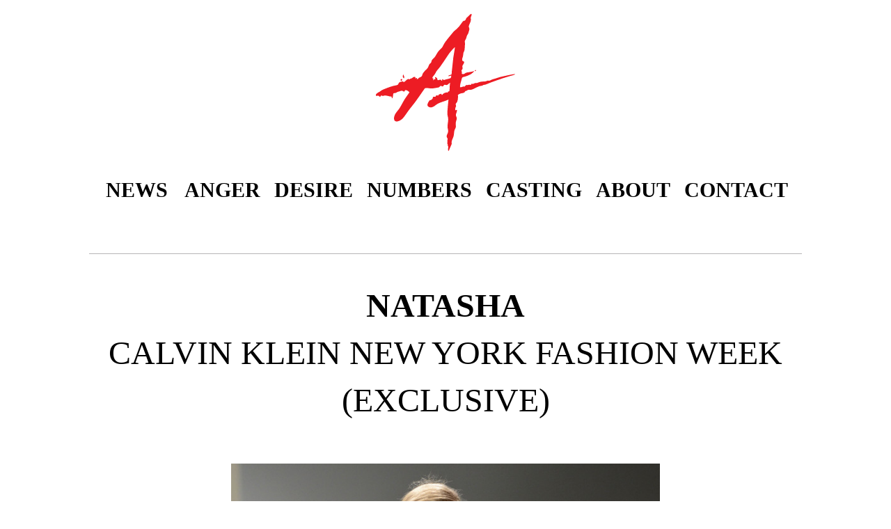

--- FILE ---
content_type: text/html; charset=UTF-8
request_url: https://angermodels.com/news/natasha-calvin-klein-show/
body_size: 15857
content:
<!DOCTYPE html>
<html lang="en">
	<head>
		<!-- Global site tag (gtag.js) - Google Analytics -->
		<script async src="https://www.googletagmanager.com/gtag/js?id=G-ESKLXN2VCG"></script>
		<script>
		  window.dataLayer = window.dataLayer || [];
		  function gtag(){dataLayer.push(arguments);}
		  gtag('js', new Date());

		  gtag('config', 'G-ESKLXN2VCG');
		</script>
		<meta charset="utf-8">
		<meta http-equiv="X-UA-Compatible" content="IE=edge">
		<meta name="viewport" content="width=device-width, initial-scale=1">
		

		<link rel="icon" href="https://angermodels.com/wp-content/themes/anger/img/favicon.png" sizes="16x16" type="image/png">

				<link rel="preload" as="style" href="https://angermodels.com/wp-content/themes/anger/css/reset.css?v=202212290900">
		<link rel="preload" as="style" href="https://angermodels.com/wp-content/themes/anger/style.css?v=0.05676600 1768753540">
		<link rel="preload" as="style" href="https://angermodels.com/wp-content/themes/anger/css/_okiGal.css?v=202212290900">

		<link href="https://angermodels.com/wp-content/themes/anger/css/font-awesome.min.css?v=202212290900" rel="stylesheet">
		<link href="https://angermodels.com/wp-content/themes/anger/css/reset.css?v=202212290900" rel="stylesheet">
		<link href="https://angermodels.com/wp-content/themes/anger/css/owl.carousel.min.css?v=202212290900" rel="stylesheet">
		<link href="https://angermodels.com/wp-content/themes/anger/css/owl.theme.default.min.css?v=202212290900" rel="stylesheet">
		<link href="https://angermodels.com/wp-content/themes/anger/css/animate.css?v=202212290900" rel="stylesheet">
		<link href="https://angermodels.com/wp-content/themes/anger/style.css?v=0.05676600 1768753540" rel="stylesheet">
		<link href="https://angermodels.com/wp-content/themes/anger/css/_okiGal.css?v=202212290900" rel="stylesheet">
		<script src="https://player.vimeo.com/api/player.js"></script>

			<style>img:is([sizes="auto" i], [sizes^="auto," i]) { contain-intrinsic-size: 3000px 1500px }</style>
	
		<!-- All in One SEO 4.8.2 - aioseo.com -->
		<title>NATASHA CALVIN KLEIN NEW YORK FASHION WEEK (EXCLUSIVE) - Anger Models</title>
	<meta name="robots" content="max-image-preview:large" />
	<link rel="canonical" href="https://angermodels.com/news/natasha-calvin-klein-show/" />
	<meta name="generator" content="All in One SEO (AIOSEO) 4.8.2" />
		<meta property="og:locale" content="en_US" />
		<meta property="og:site_name" content="Anger Models" />
		<meta property="og:type" content="article" />
		<meta property="og:title" content="NATASHA CALVIN KLEIN NEW YORK FASHION WEEK (EXCLUSIVE) - Anger Models" />
		<meta property="og:url" content="https://angermodels.com/news/natasha-calvin-klein-show/" />
		<meta property="og:image" content="https://angermodels.com/wp-content/uploads/2017/08/ogimg-1.jpg" />
		<meta property="og:image:secure_url" content="https://angermodels.com/wp-content/uploads/2017/08/ogimg-1.jpg" />
		<meta property="og:image:width" content="1200" />
		<meta property="og:image:height" content="630" />
		<meta property="article:published_time" content="2022-08-23T14:08:54+00:00" />
		<meta property="article:modified_time" content="2022-08-23T14:30:31+00:00" />
		<meta name="twitter:card" content="summary" />
		<meta name="twitter:title" content="NATASHA CALVIN KLEIN NEW YORK FASHION WEEK (EXCLUSIVE) - Anger Models" />
		<meta name="twitter:image" content="https://angermodels.com/wp-content/uploads/2017/08/ogimg-1.jpg" />
		<script type="application/ld+json" class="aioseo-schema">
			{"@context":"https:\/\/schema.org","@graph":[{"@type":"BreadcrumbList","@id":"https:\/\/angermodels.com\/news\/natasha-calvin-klein-show\/#breadcrumblist","itemListElement":[{"@type":"ListItem","@id":"https:\/\/angermodels.com\/#listItem","position":1,"name":"Home","item":"https:\/\/angermodels.com\/","nextItem":{"@type":"ListItem","@id":"https:\/\/angermodels.com\/news\/natasha-calvin-klein-show\/#listItem","name":"NATASHA CALVIN KLEIN  NEW YORK FASHION WEEK (EXCLUSIVE)"}},{"@type":"ListItem","@id":"https:\/\/angermodels.com\/news\/natasha-calvin-klein-show\/#listItem","position":2,"name":"NATASHA CALVIN KLEIN  NEW YORK FASHION WEEK (EXCLUSIVE)","previousItem":{"@type":"ListItem","@id":"https:\/\/angermodels.com\/#listItem","name":"Home"}}]},{"@type":"Organization","@id":"https:\/\/angermodels.com\/#organization","name":"Anger Models","description":"International mother agency based in Poland representing  models from Poland, Belarus, Ukraine, Russia, Czech Republic, Lithuania.","url":"https:\/\/angermodels.com\/"},{"@type":"WebPage","@id":"https:\/\/angermodels.com\/news\/natasha-calvin-klein-show\/#webpage","url":"https:\/\/angermodels.com\/news\/natasha-calvin-klein-show\/","name":"NATASHA CALVIN KLEIN NEW YORK FASHION WEEK (EXCLUSIVE) - Anger Models","inLanguage":"en-US","isPartOf":{"@id":"https:\/\/angermodels.com\/#website"},"breadcrumb":{"@id":"https:\/\/angermodels.com\/news\/natasha-calvin-klein-show\/#breadcrumblist"},"image":{"@type":"ImageObject","url":"https:\/\/angermodels.com\/wp-content\/uploads\/2022\/08\/Calvin-Klein-Collection-Runway-Spring-2013-t-P0-Vo-1.jpg","@id":"https:\/\/angermodels.com\/news\/natasha-calvin-klein-show\/#mainImage","width":680,"height":1024},"primaryImageOfPage":{"@id":"https:\/\/angermodels.com\/news\/natasha-calvin-klein-show\/#mainImage"},"datePublished":"2022-08-23T16:08:54+02:00","dateModified":"2022-08-23T16:30:31+02:00"},{"@type":"WebSite","@id":"https:\/\/angermodels.com\/#website","url":"https:\/\/angermodels.com\/","name":"Anger Models","description":"International mother agency based in Poland representing  models from Poland, Belarus, Ukraine, Russia, Czech Republic, Lithuania.","inLanguage":"en-US","publisher":{"@id":"https:\/\/angermodels.com\/#organization"}}]}
		</script>
		<!-- All in One SEO -->

<script type="text/javascript">
/* <![CDATA[ */
window._wpemojiSettings = {"baseUrl":"https:\/\/s.w.org\/images\/core\/emoji\/16.0.1\/72x72\/","ext":".png","svgUrl":"https:\/\/s.w.org\/images\/core\/emoji\/16.0.1\/svg\/","svgExt":".svg","source":{"concatemoji":"https:\/\/angermodels.com\/wp-includes\/js\/wp-emoji-release.min.js?ver=6.8.3"}};
/*! This file is auto-generated */
!function(s,n){var o,i,e;function c(e){try{var t={supportTests:e,timestamp:(new Date).valueOf()};sessionStorage.setItem(o,JSON.stringify(t))}catch(e){}}function p(e,t,n){e.clearRect(0,0,e.canvas.width,e.canvas.height),e.fillText(t,0,0);var t=new Uint32Array(e.getImageData(0,0,e.canvas.width,e.canvas.height).data),a=(e.clearRect(0,0,e.canvas.width,e.canvas.height),e.fillText(n,0,0),new Uint32Array(e.getImageData(0,0,e.canvas.width,e.canvas.height).data));return t.every(function(e,t){return e===a[t]})}function u(e,t){e.clearRect(0,0,e.canvas.width,e.canvas.height),e.fillText(t,0,0);for(var n=e.getImageData(16,16,1,1),a=0;a<n.data.length;a++)if(0!==n.data[a])return!1;return!0}function f(e,t,n,a){switch(t){case"flag":return n(e,"\ud83c\udff3\ufe0f\u200d\u26a7\ufe0f","\ud83c\udff3\ufe0f\u200b\u26a7\ufe0f")?!1:!n(e,"\ud83c\udde8\ud83c\uddf6","\ud83c\udde8\u200b\ud83c\uddf6")&&!n(e,"\ud83c\udff4\udb40\udc67\udb40\udc62\udb40\udc65\udb40\udc6e\udb40\udc67\udb40\udc7f","\ud83c\udff4\u200b\udb40\udc67\u200b\udb40\udc62\u200b\udb40\udc65\u200b\udb40\udc6e\u200b\udb40\udc67\u200b\udb40\udc7f");case"emoji":return!a(e,"\ud83e\udedf")}return!1}function g(e,t,n,a){var r="undefined"!=typeof WorkerGlobalScope&&self instanceof WorkerGlobalScope?new OffscreenCanvas(300,150):s.createElement("canvas"),o=r.getContext("2d",{willReadFrequently:!0}),i=(o.textBaseline="top",o.font="600 32px Arial",{});return e.forEach(function(e){i[e]=t(o,e,n,a)}),i}function t(e){var t=s.createElement("script");t.src=e,t.defer=!0,s.head.appendChild(t)}"undefined"!=typeof Promise&&(o="wpEmojiSettingsSupports",i=["flag","emoji"],n.supports={everything:!0,everythingExceptFlag:!0},e=new Promise(function(e){s.addEventListener("DOMContentLoaded",e,{once:!0})}),new Promise(function(t){var n=function(){try{var e=JSON.parse(sessionStorage.getItem(o));if("object"==typeof e&&"number"==typeof e.timestamp&&(new Date).valueOf()<e.timestamp+604800&&"object"==typeof e.supportTests)return e.supportTests}catch(e){}return null}();if(!n){if("undefined"!=typeof Worker&&"undefined"!=typeof OffscreenCanvas&&"undefined"!=typeof URL&&URL.createObjectURL&&"undefined"!=typeof Blob)try{var e="postMessage("+g.toString()+"("+[JSON.stringify(i),f.toString(),p.toString(),u.toString()].join(",")+"));",a=new Blob([e],{type:"text/javascript"}),r=new Worker(URL.createObjectURL(a),{name:"wpTestEmojiSupports"});return void(r.onmessage=function(e){c(n=e.data),r.terminate(),t(n)})}catch(e){}c(n=g(i,f,p,u))}t(n)}).then(function(e){for(var t in e)n.supports[t]=e[t],n.supports.everything=n.supports.everything&&n.supports[t],"flag"!==t&&(n.supports.everythingExceptFlag=n.supports.everythingExceptFlag&&n.supports[t]);n.supports.everythingExceptFlag=n.supports.everythingExceptFlag&&!n.supports.flag,n.DOMReady=!1,n.readyCallback=function(){n.DOMReady=!0}}).then(function(){return e}).then(function(){var e;n.supports.everything||(n.readyCallback(),(e=n.source||{}).concatemoji?t(e.concatemoji):e.wpemoji&&e.twemoji&&(t(e.twemoji),t(e.wpemoji)))}))}((window,document),window._wpemojiSettings);
/* ]]> */
</script>
<style id='wp-emoji-styles-inline-css' type='text/css'>

	img.wp-smiley, img.emoji {
		display: inline !important;
		border: none !important;
		box-shadow: none !important;
		height: 1em !important;
		width: 1em !important;
		margin: 0 0.07em !important;
		vertical-align: -0.1em !important;
		background: none !important;
		padding: 0 !important;
	}
</style>
<link rel='stylesheet' id='wp-block-library-css' href='https://angermodels.com/wp-includes/css/dist/block-library/style.min.css?ver=6.8.3' type='text/css' media='all' />
<style id='classic-theme-styles-inline-css' type='text/css'>
/*! This file is auto-generated */
.wp-block-button__link{color:#fff;background-color:#32373c;border-radius:9999px;box-shadow:none;text-decoration:none;padding:calc(.667em + 2px) calc(1.333em + 2px);font-size:1.125em}.wp-block-file__button{background:#32373c;color:#fff;text-decoration:none}
</style>
<style id='global-styles-inline-css' type='text/css'>
:root{--wp--preset--aspect-ratio--square: 1;--wp--preset--aspect-ratio--4-3: 4/3;--wp--preset--aspect-ratio--3-4: 3/4;--wp--preset--aspect-ratio--3-2: 3/2;--wp--preset--aspect-ratio--2-3: 2/3;--wp--preset--aspect-ratio--16-9: 16/9;--wp--preset--aspect-ratio--9-16: 9/16;--wp--preset--color--black: #000000;--wp--preset--color--cyan-bluish-gray: #abb8c3;--wp--preset--color--white: #ffffff;--wp--preset--color--pale-pink: #f78da7;--wp--preset--color--vivid-red: #cf2e2e;--wp--preset--color--luminous-vivid-orange: #ff6900;--wp--preset--color--luminous-vivid-amber: #fcb900;--wp--preset--color--light-green-cyan: #7bdcb5;--wp--preset--color--vivid-green-cyan: #00d084;--wp--preset--color--pale-cyan-blue: #8ed1fc;--wp--preset--color--vivid-cyan-blue: #0693e3;--wp--preset--color--vivid-purple: #9b51e0;--wp--preset--gradient--vivid-cyan-blue-to-vivid-purple: linear-gradient(135deg,rgba(6,147,227,1) 0%,rgb(155,81,224) 100%);--wp--preset--gradient--light-green-cyan-to-vivid-green-cyan: linear-gradient(135deg,rgb(122,220,180) 0%,rgb(0,208,130) 100%);--wp--preset--gradient--luminous-vivid-amber-to-luminous-vivid-orange: linear-gradient(135deg,rgba(252,185,0,1) 0%,rgba(255,105,0,1) 100%);--wp--preset--gradient--luminous-vivid-orange-to-vivid-red: linear-gradient(135deg,rgba(255,105,0,1) 0%,rgb(207,46,46) 100%);--wp--preset--gradient--very-light-gray-to-cyan-bluish-gray: linear-gradient(135deg,rgb(238,238,238) 0%,rgb(169,184,195) 100%);--wp--preset--gradient--cool-to-warm-spectrum: linear-gradient(135deg,rgb(74,234,220) 0%,rgb(151,120,209) 20%,rgb(207,42,186) 40%,rgb(238,44,130) 60%,rgb(251,105,98) 80%,rgb(254,248,76) 100%);--wp--preset--gradient--blush-light-purple: linear-gradient(135deg,rgb(255,206,236) 0%,rgb(152,150,240) 100%);--wp--preset--gradient--blush-bordeaux: linear-gradient(135deg,rgb(254,205,165) 0%,rgb(254,45,45) 50%,rgb(107,0,62) 100%);--wp--preset--gradient--luminous-dusk: linear-gradient(135deg,rgb(255,203,112) 0%,rgb(199,81,192) 50%,rgb(65,88,208) 100%);--wp--preset--gradient--pale-ocean: linear-gradient(135deg,rgb(255,245,203) 0%,rgb(182,227,212) 50%,rgb(51,167,181) 100%);--wp--preset--gradient--electric-grass: linear-gradient(135deg,rgb(202,248,128) 0%,rgb(113,206,126) 100%);--wp--preset--gradient--midnight: linear-gradient(135deg,rgb(2,3,129) 0%,rgb(40,116,252) 100%);--wp--preset--font-size--small: 13px;--wp--preset--font-size--medium: 20px;--wp--preset--font-size--large: 36px;--wp--preset--font-size--x-large: 42px;--wp--preset--spacing--20: 0.44rem;--wp--preset--spacing--30: 0.67rem;--wp--preset--spacing--40: 1rem;--wp--preset--spacing--50: 1.5rem;--wp--preset--spacing--60: 2.25rem;--wp--preset--spacing--70: 3.38rem;--wp--preset--spacing--80: 5.06rem;--wp--preset--shadow--natural: 6px 6px 9px rgba(0, 0, 0, 0.2);--wp--preset--shadow--deep: 12px 12px 50px rgba(0, 0, 0, 0.4);--wp--preset--shadow--sharp: 6px 6px 0px rgba(0, 0, 0, 0.2);--wp--preset--shadow--outlined: 6px 6px 0px -3px rgba(255, 255, 255, 1), 6px 6px rgba(0, 0, 0, 1);--wp--preset--shadow--crisp: 6px 6px 0px rgba(0, 0, 0, 1);}:where(.is-layout-flex){gap: 0.5em;}:where(.is-layout-grid){gap: 0.5em;}body .is-layout-flex{display: flex;}.is-layout-flex{flex-wrap: wrap;align-items: center;}.is-layout-flex > :is(*, div){margin: 0;}body .is-layout-grid{display: grid;}.is-layout-grid > :is(*, div){margin: 0;}:where(.wp-block-columns.is-layout-flex){gap: 2em;}:where(.wp-block-columns.is-layout-grid){gap: 2em;}:where(.wp-block-post-template.is-layout-flex){gap: 1.25em;}:where(.wp-block-post-template.is-layout-grid){gap: 1.25em;}.has-black-color{color: var(--wp--preset--color--black) !important;}.has-cyan-bluish-gray-color{color: var(--wp--preset--color--cyan-bluish-gray) !important;}.has-white-color{color: var(--wp--preset--color--white) !important;}.has-pale-pink-color{color: var(--wp--preset--color--pale-pink) !important;}.has-vivid-red-color{color: var(--wp--preset--color--vivid-red) !important;}.has-luminous-vivid-orange-color{color: var(--wp--preset--color--luminous-vivid-orange) !important;}.has-luminous-vivid-amber-color{color: var(--wp--preset--color--luminous-vivid-amber) !important;}.has-light-green-cyan-color{color: var(--wp--preset--color--light-green-cyan) !important;}.has-vivid-green-cyan-color{color: var(--wp--preset--color--vivid-green-cyan) !important;}.has-pale-cyan-blue-color{color: var(--wp--preset--color--pale-cyan-blue) !important;}.has-vivid-cyan-blue-color{color: var(--wp--preset--color--vivid-cyan-blue) !important;}.has-vivid-purple-color{color: var(--wp--preset--color--vivid-purple) !important;}.has-black-background-color{background-color: var(--wp--preset--color--black) !important;}.has-cyan-bluish-gray-background-color{background-color: var(--wp--preset--color--cyan-bluish-gray) !important;}.has-white-background-color{background-color: var(--wp--preset--color--white) !important;}.has-pale-pink-background-color{background-color: var(--wp--preset--color--pale-pink) !important;}.has-vivid-red-background-color{background-color: var(--wp--preset--color--vivid-red) !important;}.has-luminous-vivid-orange-background-color{background-color: var(--wp--preset--color--luminous-vivid-orange) !important;}.has-luminous-vivid-amber-background-color{background-color: var(--wp--preset--color--luminous-vivid-amber) !important;}.has-light-green-cyan-background-color{background-color: var(--wp--preset--color--light-green-cyan) !important;}.has-vivid-green-cyan-background-color{background-color: var(--wp--preset--color--vivid-green-cyan) !important;}.has-pale-cyan-blue-background-color{background-color: var(--wp--preset--color--pale-cyan-blue) !important;}.has-vivid-cyan-blue-background-color{background-color: var(--wp--preset--color--vivid-cyan-blue) !important;}.has-vivid-purple-background-color{background-color: var(--wp--preset--color--vivid-purple) !important;}.has-black-border-color{border-color: var(--wp--preset--color--black) !important;}.has-cyan-bluish-gray-border-color{border-color: var(--wp--preset--color--cyan-bluish-gray) !important;}.has-white-border-color{border-color: var(--wp--preset--color--white) !important;}.has-pale-pink-border-color{border-color: var(--wp--preset--color--pale-pink) !important;}.has-vivid-red-border-color{border-color: var(--wp--preset--color--vivid-red) !important;}.has-luminous-vivid-orange-border-color{border-color: var(--wp--preset--color--luminous-vivid-orange) !important;}.has-luminous-vivid-amber-border-color{border-color: var(--wp--preset--color--luminous-vivid-amber) !important;}.has-light-green-cyan-border-color{border-color: var(--wp--preset--color--light-green-cyan) !important;}.has-vivid-green-cyan-border-color{border-color: var(--wp--preset--color--vivid-green-cyan) !important;}.has-pale-cyan-blue-border-color{border-color: var(--wp--preset--color--pale-cyan-blue) !important;}.has-vivid-cyan-blue-border-color{border-color: var(--wp--preset--color--vivid-cyan-blue) !important;}.has-vivid-purple-border-color{border-color: var(--wp--preset--color--vivid-purple) !important;}.has-vivid-cyan-blue-to-vivid-purple-gradient-background{background: var(--wp--preset--gradient--vivid-cyan-blue-to-vivid-purple) !important;}.has-light-green-cyan-to-vivid-green-cyan-gradient-background{background: var(--wp--preset--gradient--light-green-cyan-to-vivid-green-cyan) !important;}.has-luminous-vivid-amber-to-luminous-vivid-orange-gradient-background{background: var(--wp--preset--gradient--luminous-vivid-amber-to-luminous-vivid-orange) !important;}.has-luminous-vivid-orange-to-vivid-red-gradient-background{background: var(--wp--preset--gradient--luminous-vivid-orange-to-vivid-red) !important;}.has-very-light-gray-to-cyan-bluish-gray-gradient-background{background: var(--wp--preset--gradient--very-light-gray-to-cyan-bluish-gray) !important;}.has-cool-to-warm-spectrum-gradient-background{background: var(--wp--preset--gradient--cool-to-warm-spectrum) !important;}.has-blush-light-purple-gradient-background{background: var(--wp--preset--gradient--blush-light-purple) !important;}.has-blush-bordeaux-gradient-background{background: var(--wp--preset--gradient--blush-bordeaux) !important;}.has-luminous-dusk-gradient-background{background: var(--wp--preset--gradient--luminous-dusk) !important;}.has-pale-ocean-gradient-background{background: var(--wp--preset--gradient--pale-ocean) !important;}.has-electric-grass-gradient-background{background: var(--wp--preset--gradient--electric-grass) !important;}.has-midnight-gradient-background{background: var(--wp--preset--gradient--midnight) !important;}.has-small-font-size{font-size: var(--wp--preset--font-size--small) !important;}.has-medium-font-size{font-size: var(--wp--preset--font-size--medium) !important;}.has-large-font-size{font-size: var(--wp--preset--font-size--large) !important;}.has-x-large-font-size{font-size: var(--wp--preset--font-size--x-large) !important;}
:where(.wp-block-post-template.is-layout-flex){gap: 1.25em;}:where(.wp-block-post-template.is-layout-grid){gap: 1.25em;}
:where(.wp-block-columns.is-layout-flex){gap: 2em;}:where(.wp-block-columns.is-layout-grid){gap: 2em;}
:root :where(.wp-block-pullquote){font-size: 1.5em;line-height: 1.6;}
</style>
<link rel='stylesheet' id='dnd-upload-cf7-css' href='https://angermodels.com/wp-content/plugins/drag-and-drop-multiple-file-upload-contact-form-7/assets/css/dnd-upload-cf7.css?ver=1.3.8.9' type='text/css' media='all' />
<link rel='stylesheet' id='contact-form-7-css' href='https://angermodels.com/wp-content/plugins/contact-form-7/includes/css/styles.css?ver=6.0.6' type='text/css' media='all' />
<link rel='stylesheet' id='wp-pagenavi-css' href='https://angermodels.com/wp-content/plugins/wp-pagenavi/pagenavi-css.css?ver=2.70' type='text/css' media='all' />
<link rel="https://api.w.org/" href="https://angermodels.com/wp-json/" /><link rel="EditURI" type="application/rsd+xml" title="RSD" href="https://angermodels.com/xmlrpc.php?rsd" />
<meta name="generator" content="WordPress 6.8.3" />
<link rel='shortlink' href='https://angermodels.com/?p=20512' />
<link rel="alternate" title="oEmbed (JSON)" type="application/json+oembed" href="https://angermodels.com/wp-json/oembed/1.0/embed?url=https%3A%2F%2Fangermodels.com%2Fnews%2Fnatasha-calvin-klein-show%2F" />
<link rel="alternate" title="oEmbed (XML)" type="text/xml+oembed" href="https://angermodels.com/wp-json/oembed/1.0/embed?url=https%3A%2F%2Fangermodels.com%2Fnews%2Fnatasha-calvin-klein-show%2F&#038;format=xml" />
<link rel="icon" href="https://angermodels.com/wp-content/uploads/2023/10/cropped-anger-fav-32x32.png" sizes="32x32" />
<link rel="icon" href="https://angermodels.com/wp-content/uploads/2023/10/cropped-anger-fav-192x192.png" sizes="192x192" />
<link rel="apple-touch-icon" href="https://angermodels.com/wp-content/uploads/2023/10/cropped-anger-fav-180x180.png" />
<meta name="msapplication-TileImage" content="https://angermodels.com/wp-content/uploads/2023/10/cropped-anger-fav-270x270.png" />
		
		<style media="screen">
			:root {
				--mainColor: #ED1C24;
				--b: #000;
				--w: #fff;
			}
		</style>
	</head>
	<body>

		<header>
			<a href="https://angermodels.com" class="logo"><img src="https://angermodels.com/wp-content/themes/anger/img/logo.svg" /></a>

			<div class="burger"><span></span></div>

			<div class="navbar" role="navigation">



			<svg class="navbarLogo" width="173px" height="170px" viewBox="0 0 173 170" version="1.1" xmlns="http://www.w3.org/2000/svg" xmlns:xlink="http://www.w3.org/1999/xlink">
				<g id="Page-1" stroke="none" stroke-width="1" fill="none" fill-rule="evenodd">
					<g id="logoanger">
						<path d="M31.3775901,82.1876731 C30.6263061,80.935533 31.9786174,79.8837353 32.9803295,80.6350194 C33.6815279,81.1358754 32.279131,83.6401556 31.3775901,82.1876731 Z M35.7350377,78.4312528 C35.8352089,78.030568 34.8835824,74.7750037 34.2825552,74.9252605 C34.1322983,74.9753461 33.8317847,77.4295407 33.8317847,77.4295407 C33.8818703,77.7300543 35.184096,80.935533 35.7350377,78.4312528 Z M122.833903,70.7180698 C123.134417,70.818241 124.536813,69.6161865 123.985872,69.4659297 C122.383133,68.7146456 122.483304,70.567813 122.833903,70.7180698 Z M163.2029,75.7266302 C163.102729,75.7266302 163.052643,75.7767158 163.002557,75.7767158 C163.052643,75.7266302 163.152814,75.7266302 163.2029,75.7266302 C158.995709,76.7784279 154.738433,77.3794551 150.631413,78.781852 C148.627989,79.4329649 146.67465,80.1842489 144.621141,80.6350194 C143.068487,80.9856186 141.866432,82.1375875 140.363864,82.3880155 C139.712751,82.4881867 139.061639,82.2878443 138.460611,82.3379299 C137.559071,82.4381011 136.807786,82.8888716 135.956331,83.1392996 C134.453763,83.6401556 133.201623,83.339642 131.699055,83.4898988 C130.246572,83.6401556 128.844175,83.840498 127.341607,84.3914397 C125.93921,84.8922957 125.137841,85.493323 123.735444,85.2929805 C122.282961,85.0926381 121.631848,86.1444358 120.179366,86.3447782 C119.578339,86.4449494 118.927226,86.0442646 118.376284,86.3447782 C117.875428,86.6452919 118.175942,87.1962335 117.574915,87.4967471 C117.074058,87.7471751 116.322774,87.3965759 115.771833,87.3965759 C115.070634,87.3965759 114.469607,87.6970895 113.768409,87.7972607 C113.217467,87.8473463 112.416097,87.5969183 111.915241,87.7972607 C111.81507,87.8473463 111.3643,88.4483736 111.214043,88.5485448 C110.963615,88.7488872 110.462759,88.7989728 110.212331,89.0494008 C110.11216,89.149572 110.212331,89.7005137 110.212331,89.7005137 C109.611304,90.1011985 110.011988,89.6504281 109.160533,89.5502569 C107.858307,89.4000001 105.804798,90.8524826 104.702914,90.5018834 C103.200346,90.0010273 106.155397,81.7869883 106.355739,80.1842489 C106.656253,78.030568 107.958479,78.030568 109.861732,77.5297119 C111.965327,76.9787703 114.018837,76.127315 115.972175,75.2257742 C117.424658,74.5245757 118.776969,73.723206 119.928938,72.5712371 C120.079195,72.4209803 120.580051,71.9702099 121.030821,71.4693539 C121.181078,71.319097 121.331335,71.1688402 121.431506,71.0185834 C121.73202,70.6679842 121.231164,70.7180698 120.680222,70.818241 C120.12928,70.9184122 119.578339,71.1187546 119.578339,71.1187546 C116.873716,71.7197819 112.666525,72.3208091 112.265841,72.4209803 C110.512844,72.9218364 109.561218,74.5746613 107.607879,74.2741477 C105.754712,74.0237197 106.656253,73.4226924 106.556082,72.0202955 C106.505996,71.0185834 105.804798,70.317385 106.305654,69.3657585 C106.656253,68.6144744 107.307366,68.3640464 107.457623,67.4625055 C107.607879,66.4107079 106.956766,65.3088246 107.25728,64.2069413 C107.657965,62.85463 109.31079,61.201805 109.360875,59.7493225 C109.410961,58.1465832 107.157109,58.6474392 106.906681,56.9445287 C106.656253,55.3417894 107.657965,53.5887932 107.958479,52.0361395 C108.359163,49.9826298 108.008564,48.5301472 109.060362,46.6769799 C110.212331,44.6234701 110.011988,42.3195324 110.162245,40.0656802 C110.262416,38.9137113 110.462759,37.7617424 110.412673,36.6097735 C110.412673,35.5579758 110.011988,34.5061781 110.212331,33.5044661 C110.412673,32.5528396 111.063786,31.8015555 111.514556,30.9501003 C112.015412,29.848217 112.215755,28.6461625 112.566354,27.4941936 C113.06721,25.7912831 114.369436,24.9899134 114.66995,23.2369173 C114.970463,21.3336643 116.422946,19.2300689 115.57149,17.326816 C114.870292,15.7240767 114.920378,15.6739911 115.521405,13.7707381 C116.222603,11.5168859 117.875428,9.26303375 117.625,6.80883916 C117.474743,5.30627104 117.374572,4.6050826 117.875428,3.20268569 C118.075771,2.65174405 119.077483,0.748486087 118.42637,0.247628545 C117.324487,-0.60382522 115.12072,2.35123042 114.519693,2.95225767 C113.86858,3.60337052 113.117296,4.10422155 112.516269,4.7553344 C111.714899,5.65687027 111.564642,6.65858234 110.863444,7.61020882 C110.162245,8.56183529 109.611304,8.26132167 108.609591,8.71209211 C107.858307,9.06269133 107.407537,9.71380419 106.956766,10.364917 C105.55437,12.26817 104.252144,14.2715941 102.749576,16.0746759 C101.397264,17.6774152 99.8946963,18.8794697 98.291957,20.1816954 C96.4387897,21.6842635 94.9863071,23.5875165 93.483739,25.4406838 C90.4786028,29.1470185 87.1729529,32.8032676 84.7187583,36.9102871 C83.7671319,38.5631121 83.116019,40.466365 81.8137933,41.9188475 C80.1609684,43.7219293 78.4079722,45.0742406 77.0055753,47.1277503 C75.8035208,48.8807465 74.90198,50.7339138 73.7500111,52.5369956 C72.5980422,54.3400773 70.594618,55.4920462 69.5929059,57.2450423 C69.1421355,58.046412 69.1922211,59.0481241 68.7915363,59.8494937 C68.3908515,60.6508634 67.9901666,60.8011202 67.3390538,61.3520619 C65.8865713,62.604202 65.7363144,64.7077973 64.7346024,66.3105366 C63.5826335,68.2137896 61.6292949,69.5160153 60.226898,71.2189258 C59.4756139,72.0703811 58.7744155,73.0220076 58.2735595,74.0738053 C57.822789,75.0254317 57.7727034,76.3276574 57.0214194,77.0789415 C56.0697929,78.030568 54.3167967,78.280996 53.4152559,79.1825369 C52.9644854,79.5832217 53.2149135,79.8336497 52.5638006,80.1842489 C52.012859,80.4847626 51.4619173,80.5849338 51.0612325,80.1842489 C50.8608901,79.9338209 51.5620885,79.3828793 51.3116605,79.1825369 C50.5603764,78.531424 50.0595204,79.8336497 49.4584932,79.5331361 C48.8574659,79.2326225 49.6588356,78.4813384 49.4084076,78.0806536 C49.1078939,77.6799687 47.7555826,77.8302256 47.3548978,77.8803112 C46.3531857,78.1307392 45.8022441,78.9321088 44.9507888,79.4329649 C44.2495903,79.8336497 43.3981351,79.8336497 42.6969366,80.1842489 C42.5967654,80.2343345 42.396423,80.7351906 42.3463374,80.7852762 C41.7953958,80.8854474 41.9456526,80.6350194 41.5449677,80.5849338 C41.3446253,80.5348482 41.1943685,80.2343345 40.8437693,80.2343345 C40.5432557,80.2343345 40.1425708,80.5348482 39.8420572,80.6350194 C38.2393179,81.3362178 37.5381194,82.5382723 36.2358937,83.5399844 C35.4846097,84.0909261 35.3343528,84.1410117 34.5329832,83.840498 C34.3326408,83.7403268 34.3326408,83.339642 34.0321271,83.2394708 C33.6314423,83.089214 33.0304151,83.3897276 32.6798158,83.4898988 C31.0770765,83.8905836 29.4743372,83.9907548 28.7731387,85.6435798 C27.9717691,87.5468327 27.4208274,87.8473463 25.2170608,88.1979456 C20.4088429,89.0494008 15.6507105,90.9025682 11.1430061,92.7557355 C9.39001,93.456934 7.83735628,94.1080468 6.38487376,95.3101013 C5.03256746,96.4620702 3.17940012,96.9629263 1.87717441,98.1649808 C0.875464339,99.0665216 -0.426763367,101.120031 1.676832,101.120031 C2.67854408,101.120031 3.27957633,100.619175 4.28128841,101.170117 C4.88231566,101.520716 5.18282428,102.472343 6.08436014,102.121743 C6.53513057,101.921401 6.58521618,101.270288 6.93581541,100.969775 C7.83735628,100.218491 7.68709946,100.869603 8.43838352,101.069946 C9.23975319,101.320374 9.08949637,101.320374 9.89086604,101.120031 C10.9426637,100.819518 11.4936054,100.669261 12.6956599,100.769432 C14.5989128,100.869603 16.0013097,101.370459 17.8544771,101.82123 C18.4054187,101.971487 19.8078156,101.771144 20.2085005,102.221915 C20.4088429,102.422257 20.0582436,103.223627 20.2585861,103.52414 C21.660983,106.128592 22.0115822,98.5656656 22.2119246,98.3152376 C22.8630375,97.5138679 23.6644071,97.8644671 24.565948,97.6641247 C25.5175745,97.4637823 26.1186017,96.9629263 26.970057,96.5121558 C27.721341,96.111471 28.3724539,95.9612142 29.1738236,95.7608718 C30.1755356,95.5605294 31.778275,94.7090741 32.779987,94.8092453 C33.8818703,94.9094165 35.0839248,96.4620702 36.0856369,95.5104438 C36.3861505,95.2099301 36.2358937,94.6089029 36.5864929,94.3584749 C37.2876914,93.707362 38.2894035,94.1080468 39.0907731,94.5087317 C39.8420572,94.8593309 40.8437693,95.4102725 41.3947109,96.0112998 C42.145995,96.8126695 42.3463374,96.3118134 41.5449677,97.4637823 C40.2928276,99.3670353 38.9906019,101.220203 37.6883762,103.07337 C34.7834112,107.080218 32.779987,111.688094 30.1755356,115.895285 C27.8215123,119.70179 24.4156912,122.206071 23.3638935,126.763861 C22.5124382,130.319938 23.4640647,133.425246 27.5710842,132.573791 C30.9268197,131.872592 33.4310999,129.668826 35.4345241,127.014289 C38.4396603,123.057526 40.9940261,118.900421 44.1995047,115.043829 C47.4049834,111.237323 50.2598628,107.280561 53.1147422,103.173541 C54.6173104,101.01986 56.0697929,98.8661792 57.572361,96.7124982 C58.2234738,95.7608718 58.9246723,94.8092453 59.5757852,93.8576188 C59.8262132,93.5070196 60.0766412,93.1063348 60.3270692,92.7557355 C60.9280965,91.8541947 60.8780109,91.8041091 61.8296373,91.6037666 C63.9332327,91.1529962 66.6879409,91.9543659 68.8416219,92.0044515 C71.2958165,92.0044515 73.5997543,91.5035954 76.0539489,91.052825 C76.9054041,90.9025682 78.0072874,90.8524826 78.7585715,90.3516265 C79.2594275,90.0010273 79.4096843,89.3499145 80.0107116,89.0494008 C81.7637077,88.14786 82.2645637,90.3516265 83.5167038,89.149572 C84.0676455,88.648716 84.1177311,87.9475176 84.9191008,87.5969183 C85.9708984,87.1461479 86.8724393,87.897432 87.8741514,87.7972607 C89.3266339,87.6470039 90.7290308,85.5434086 92.1314277,84.8922957 C91.8809997,86.6953775 91.6806573,88.5485448 91.4803149,90.3516265 C91.3801437,91.2030818 91.6806573,94.5588173 91.07963,95.3101013 C90.829202,95.610615 89.8775755,95.6607006 89.5269763,96.0112998 C89.2765483,96.2617278 89.3767195,96.8126695 89.0261203,97.0130119 C88.3750074,97.4136967 88.3249218,96.8126695 87.7739802,96.8627551 C87.0226961,96.8627551 86.6720969,97.0630975 85.9708984,97.3135255 C84.8189295,97.7142103 84.2679879,97.9646383 83.366447,98.8160936 C82.6652486,99.4672065 82.364735,100.368747 81.5633653,99.6675489 C81.2127661,99.3169497 81.9640501,99.0665216 81.2127661,98.6658368 C80.8621668,98.4654944 80.461482,98.766008 80.1108828,98.8661792 C78.9088283,99.1166072 77.5064314,99.5673777 77.3561746,101.01986 C76.3544625,100.669261 75.653264,99.7677201 74.7517232,101.01986 C74.1506959,101.82123 74.8018088,102.021572 73.6999255,102.221915 C72.8484702,102.372171 71.6464157,101.670973 70.9953029,102.6226 C70.594618,103.223627 70.8951316,103.974911 70.4443612,104.676109 C69.9435052,105.477479 69.0920499,106.028421 68.2906802,106.278849 C67.0385401,106.679533 66.8381977,106.479191 66.0869137,107.731331 C65.285544,109.133728 63.8330615,111.187238 64.2838319,112.940234 C64.784688,115.043829 67.6395674,115.594771 69.4426491,115.244172 C71.5963301,114.843487 73.3493262,113.290833 75.0522368,112.038693 C79.4597699,108.783129 85.2697,108.182102 90.1280036,105.627736 C89.6271475,110.536125 89.0762059,115.394429 88.7756923,120.302818 C88.6755211,122.356327 88.5753498,124.25958 89.1763771,126.263005 C89.8274899,128.516857 89.8775755,130.319938 89.5770619,132.623876 C89.2765483,134.827643 88.9259491,136.981324 88.9259491,139.235176 C88.9259491,141.438943 90.0278324,143.592624 89.5770619,145.746305 C89.2264627,147.549386 87.673809,149.602896 87.8240658,151.456063 C87.924237,152.307519 88.425093,152.608032 88.7756923,153.309231 C89.2264627,154.310943 88.9259491,154.91197 88.7256067,155.913682 C88.5252642,156.815223 88.9259491,157.316079 88.8758635,158.117449 C88.8257779,158.818647 88.4751786,159.069075 88.6254354,159.770274 C88.7256067,160.321215 89.1262915,160.822071 89.2264627,161.52327 C89.2765483,161.873869 89.0762059,162.224468 89.1763771,162.575067 C89.2765483,162.925667 89.6271475,163.126009 89.7273187,163.57678 C90.0278324,164.979176 89.1763771,167.132857 89.6772331,168.485169 C90.2782604,170.037822 90.829202,168.234741 91.1297156,167.383285 C91.6806573,165.930803 92.2315989,164.528406 92.8827118,163.126009 C93.233311,162.324639 93.7341671,161.52327 93.9345095,160.7219 C94.1849375,159.720188 93.9345095,158.868733 93.9845951,157.867021 C94.1348519,155.863597 95.2868208,153.960344 95.9379336,152.107176 C96.7393033,149.953495 96.8895601,147.749729 97.0899025,145.495876 C97.2401593,143.592624 97.9914434,142.540826 98.7427274,140.888001 C99.6943539,138.784406 98.8428987,136.68081 98.9931555,134.477044 C99.1434123,132.573791 100.245296,130.770709 100.295381,128.867456 C100.295381,127.214631 99.0432411,126.212919 99.1934979,124.510008 C99.2936691,122.807098 100.696066,120.653417 100.495724,119.000592 C100.345467,117.648281 100.095039,118.549822 99.1934979,118.700078 C99.0432411,118.750164 98.792813,119.050678 98.5924706,118.950506 C98.1917858,118.700078 98.3921282,116.947082 98.4422138,116.596483 C98.542385,115.795113 98.8929843,115.194086 99.1934979,114.442802 C99.6943539,113.190662 99.2435835,113.040405 99.0432411,111.988607 C98.8929843,111.137152 98.792813,111.137152 99.4439259,110.335783 C100.095039,109.534413 100.545809,109.133728 100.896408,108.132016 C101.597607,106.078506 101.948206,103.574226 101.797949,101.420545 C101.697778,100.168405 101.397264,100.118319 102.348891,99.4672065 C103.050089,99.016436 104.151973,98.51558 104.953342,98.2150664 C106.505996,97.6140391 108.759848,97.9145527 109.961903,96.612327 C110.512844,96.0112998 110.262416,95.610615 111.113872,95.2099301 C111.965327,94.8593309 112.315926,94.9595021 113.117296,94.3584749 C114.770121,93.0562492 116.322774,94.0579612 118.326199,93.5070196 C122.533389,92.3550507 126.239724,89.149572 130.647257,88.6988016 C131.799226,88.5986304 131.699055,88.4483736 132.600596,87.9475176 C133.552222,87.3965759 134.654105,87.4967471 135.755989,87.1962335 C138.059927,86.495035 140.213608,85.2929805 142.517545,84.4916109 C147.375849,82.838786 152.133981,80.935533 157.04237,79.3828793 C159.997421,78.4813384 162.952472,77.5297119 165.907522,76.6281711 C166.658806,76.377743 171.96788,75.2758598 172.0182,74.2240621 C172.068052,73.9736341 164.054355,75.5262878 163.2029,75.7266302 Z M95.9880192,54.2899917 C95.4871632,58.7976961 95.0363928,63.355486 94.5355367,67.8631904 C94.4353655,69.0151593 94.2851087,70.1170425 94.1348519,71.2690114 C94.0346807,71.9702099 94.1348519,74.1238909 93.7341671,74.6748325 C93.1832254,75.376031 89.9276612,75.4762022 89.9276612,76.6782567 C90.2281748,77.2291983 93.2833966,76.127315 93.5839102,76.0271438 C93.483739,76.6782567 93.4336534,77.5797975 93.233311,78.2309104 C92.9327974,79.2326225 92.732455,79.1825369 91.6806573,79.5832217 C90.328346,80.0840777 88.9259491,80.434677 87.4734666,80.685105 C86.4216689,80.8854474 85.019272,81.8370739 83.9674743,81.436389 C83.6669607,81.3362178 83.1661046,80.434677 82.7153342,80.5348482 C81.9139645,80.7351906 82.5650774,81.2360466 82.364735,81.7369027 C81.8137933,83.4398132 81.4631941,81.9372451 80.8120812,81.3863034 C79.5098555,80.3345058 78.0072874,82.4381011 76.7551473,81.5365602 C76.1040345,81.0357042 76.5548049,80.1341633 76.1040345,79.4830505 C75.8035208,79.0322801 74.2007815,77.5797975 73.6498399,78.1307392 C73.1489838,78.6315952 74.4512095,79.7835641 73.9503535,80.434677 C73.5496687,80.935533 73.249155,80.434677 72.7983846,80.5849338 C72.247443,80.7852762 72.0971861,81.3863034 71.5963301,81.6367315 C70.4443612,82.1876731 71.4961589,81.0857898 71.4961589,80.4847626 C71.4961589,80.1341633 71.2457309,79.8336497 70.9953029,79.6833929 C70.9953029,79.6833929 70.9953029,79.6833929 70.9452173,79.6833929 C70.8951316,79.6333073 70.845046,79.6333073 70.7949604,79.5832217 C70.4944468,79.3828793 69.9435052,78.8319376 70.7949604,77.6298831 C71.5462445,76.6281711 72.2975286,75.6765446 73.0488126,74.6748325 C74.2007815,73.1722644 74.7517232,71.319097 75.9537776,69.8666145 C77.306089,68.2638752 78.7084859,66.7613071 79.9105404,65.0583965 C82.4148206,61.5524043 84.8690152,57.9462408 87.2230385,54.3400773 C89.1763771,51.3850267 91.0295444,48.3798904 93.4336534,45.775439 C93.8343383,45.3246686 97.4905873,40.967221 97.8912722,41.2176491 C98.2418714,41.3679059 96.0881904,53.3383652 95.9880192,54.2899917 Z" id="Shape"></path>
					</g>
				</g>
			</svg>
				



				<nav>
					<div class="menu-menu-1-container"><ul id="menu-menu-1" class="menu"><li id="menu-item-25" class="menu-item menu-item-type-post_type menu-item-object-page menu-item-home menu-item-25"><a href="https://angermodels.com/"><span class="menu-news desktop">NEWS</span></a></li>
<li id="menu-item-35" class="menu-item menu-item-type-taxonomy menu-item-object-category menu-item-has-children menu-item-35"><a href="https://angermodels.com/main-board/"><span class="menu-mainboard desktop">ANGER</span></a>
<ul class="sub-menu">
	<li id="menu-item-30627" class="menu-item menu-item-type-custom menu-item-object-custom menu-item-30627"><a href="https://angermodels.com/main-board/#special-booking">SPECIAL BOOKING</a></li>
	<li id="menu-item-30628" class="menu-item menu-item-type-custom menu-item-object-custom menu-item-30628"><a href="https://angermodels.com/main-board/#mainboard">MAINBOARD</a></li>
	<li id="menu-item-30629" class="menu-item menu-item-type-custom menu-item-object-custom menu-item-30629"><a href="https://angermodels.com/main-board/#development">DEVELOPMENT</a></li>
</ul>
</li>
<li id="menu-item-30630" class="menu-item menu-item-type-custom menu-item-object-custom menu-item-has-children menu-item-30630"><a href="https://angermodels.com/main-board/#mainboard2"><span class="menu-newfaces desktop">DESIRE</span></a>
<ul class="sub-menu">
	<li id="menu-item-30631" class="menu-item menu-item-type-custom menu-item-object-custom menu-item-30631"><a href="https://angermodels.com/main-board/#mainboard2">MAINBOARD</a></li>
	<li id="menu-item-30632" class="menu-item menu-item-type-custom menu-item-object-custom menu-item-30632"><a href="https://angermodels.com/main-board/#development2">DEVELOPMENT</a></li>
</ul>
</li>
<li id="menu-item-27294" class="menu-item menu-item-type-taxonomy menu-item-object-category menu-item-27294"><a href="https://angermodels.com/numbers/"><span class="menu-numbers desktop">NUMBERS</span></a></li>
<li id="menu-item-21" class="menu-item menu-item-type-post_type menu-item-object-page menu-item-21"><a href="https://angermodels.com/casting/">Casting</a></li>
<li id="menu-item-20" class="menu-item menu-item-type-post_type menu-item-object-page menu-item-20"><a href="https://angermodels.com/about/">About</a></li>
<li id="menu-item-22" class="menu-item menu-item-type-post_type menu-item-object-page menu-item-22"><a href="https://angermodels.com/contact/">Contact</a></li>
</ul></div>				</nav>
			</div>
		</header>
			<main class="page model single">

			
			<h1 class="news-title">
			<strong>NATASHA</strong><br />
CALVIN KLEIN NEW YORK FASHION WEEK (EXCLUSIVE)
			</h1>

				
			<div id="single-content">
				&nbsp;
<div class="pbs-row">
<div class="pbs-col"><img decoding="async" src="https://angermodels.com/wp-content/uploads/2022/08/Calvin-Klein-Collection-Runway-Spring-2013-t-P0-Vo-2.jpg" /></div>
</div>
<div class="pbs-row">
<div class="pbs-col" style="flex-basis: 50%;"><img decoding="async" src="https://angermodels.com/wp-content/uploads/2022/08/Calvin-Klein-NY-Exclusive.jpeg" /></div>
<div class="pbs-col" style="flex-basis: 50%;"><img decoding="async" src="https://angermodels.com/wp-content/uploads/2022/08/Calvin-Klein-NY-show.jpeg" /></div>
</div>
<div class="pbs-row">
<div class="pbs-col"><img decoding="async" src="https://angermodels.com/wp-content/uploads/2022/08/CALVIN-KLEIN-PRE-FALL-2013-1000x1500.jpeg" /></div>
</div>			</div>
			<div class="">
							</div>


		</main>
	
	
		<div class="footer-nav">
			<a href="https://angermodels.com" class="logo"><img src="https://angermodels.com/wp-content/themes/anger/img/logo.svg" /></a>
			<div class="navbar" role="navigation">
				<nav>
					<div class="menu-menu-1-container"><ul id="menu-menu-2" class="menu"><li class="menu-item menu-item-type-post_type menu-item-object-page menu-item-home menu-item-25"><a href="https://angermodels.com/"><span class="menu-news desktop">NEWS</span></a></li>
<li class="menu-item menu-item-type-taxonomy menu-item-object-category menu-item-has-children menu-item-35"><a href="https://angermodels.com/main-board/"><span class="menu-mainboard desktop">ANGER</span></a>
<ul class="sub-menu">
	<li class="menu-item menu-item-type-custom menu-item-object-custom menu-item-30627"><a href="https://angermodels.com/main-board/#special-booking">SPECIAL BOOKING</a></li>
	<li class="menu-item menu-item-type-custom menu-item-object-custom menu-item-30628"><a href="https://angermodels.com/main-board/#mainboard">MAINBOARD</a></li>
	<li class="menu-item menu-item-type-custom menu-item-object-custom menu-item-30629"><a href="https://angermodels.com/main-board/#development">DEVELOPMENT</a></li>
</ul>
</li>
<li class="menu-item menu-item-type-custom menu-item-object-custom menu-item-has-children menu-item-30630"><a href="https://angermodels.com/main-board/#mainboard2"><span class="menu-newfaces desktop">DESIRE</span></a>
<ul class="sub-menu">
	<li class="menu-item menu-item-type-custom menu-item-object-custom menu-item-30631"><a href="https://angermodels.com/main-board/#mainboard2">MAINBOARD</a></li>
	<li class="menu-item menu-item-type-custom menu-item-object-custom menu-item-30632"><a href="https://angermodels.com/main-board/#development2">DEVELOPMENT</a></li>
</ul>
</li>
<li class="menu-item menu-item-type-taxonomy menu-item-object-category menu-item-27294"><a href="https://angermodels.com/numbers/"><span class="menu-numbers desktop">NUMBERS</span></a></li>
<li class="menu-item menu-item-type-post_type menu-item-object-page menu-item-21"><a href="https://angermodels.com/casting/">Casting</a></li>
<li class="menu-item menu-item-type-post_type menu-item-object-page menu-item-20"><a href="https://angermodels.com/about/">About</a></li>
<li class="menu-item menu-item-type-post_type menu-item-object-page menu-item-22"><a href="https://angermodels.com/contact/">Contact</a></li>
</ul></div>				</nav>
			</div>
		</div>
		<footer>

			<a href="https://www.facebook.com/Anger-Models-1175792942472891/" target="_blank" rel="nofollow">
				<i class="fa fa-facebook" aria-hidden="true"></i>
			</a>

			<a href="https://instagram.com/anger_models/" target="_blank" rel="nofollow">
				<i class="fa fa-instagram" aria-hidden="true"></i>
			</a>

			<p>© 2015 - 2026 angermodels.com. All Rights Reserved.</p>
		</footer>

		<div class="go-top">
			<i class="fa fa-angle-up" aria-hidden="true"></i>
		</div>

		<script src="//cdnjs.cloudflare.com/ajax/libs/jquery/2.1.0/jquery.min.js"></script>
		<script src="https://unpkg.com/imagesloaded@4/imagesloaded.pkgd.min.js"></script>
		<script src="https://unpkg.com/imagesloaded@4/imagesloaded.pkgd.min.js"></script>
		<script src="https://angermodels.com/wp-content/themes/anger/js/owl.carousel.min.js"></script>

		<link rel="preload" as="script" href="https://angermodels.com/wp-content/themes/anger/js/masonry.pkgd.min.js">
		<link rel="preload" as="script" href="https://angermodels.com/wp-content/themes/anger/js/jquery.unveil.js">
		<link rel="preload" as="script" href="https://angermodels.com/wp-content/themes/anger/js/lazy.js">

		<script src="https://angermodels.com/wp-content/themes/anger/js/masonry.pkgd.min.js"></script>
		<script src="https://angermodels.com/wp-content/themes/anger/js/jquery.unveil.js"></script>
		<script src="https://angermodels.com/wp-content/themes/anger/js/lazy.js"></script>


				<script src="https://angermodels.com/wp-content/themes/anger/js/video.js"></script>
		<script src="https://angermodels.com/wp-content/themes/anger/js/main.js?time=0.08465600 1768753540"></script>
				<script type="text/javascript" src="https://angermodels.com/wp-includes/js/dist/hooks.min.js?ver=4d63a3d491d11ffd8ac6" id="wp-hooks-js"></script>
<script type="text/javascript" src="https://angermodels.com/wp-includes/js/dist/i18n.min.js?ver=5e580eb46a90c2b997e6" id="wp-i18n-js"></script>
<script type="text/javascript" id="wp-i18n-js-after">
/* <![CDATA[ */
wp.i18n.setLocaleData( { 'text direction\u0004ltr': [ 'ltr' ] } );
/* ]]> */
</script>
<script type="text/javascript" src="https://angermodels.com/wp-content/plugins/contact-form-7/includes/swv/js/index.js?ver=6.0.6" id="swv-js"></script>
<script type="text/javascript" id="contact-form-7-js-before">
/* <![CDATA[ */
var wpcf7 = {
    "api": {
        "root": "https:\/\/angermodels.com\/wp-json\/",
        "namespace": "contact-form-7\/v1"
    },
    "cached": 1
};
/* ]]> */
</script>
<script type="text/javascript" src="https://angermodels.com/wp-content/plugins/contact-form-7/includes/js/index.js?ver=6.0.6" id="contact-form-7-js"></script>
<script type="text/javascript" id="codedropz-uploader-js-extra">
/* <![CDATA[ */
var dnd_cf7_uploader = {"ajax_url":"https:\/\/angermodels.com\/wp-admin\/admin-ajax.php","ajax_nonce":"61d425dce3","drag_n_drop_upload":{"tag":"h3","text":"Drag & Drop Files Here","or_separator":"or","browse":"Browse Files","server_max_error":"The uploaded file exceeds the maximum upload size of your server.","large_file":"Uploaded file is too large","inavalid_type":"Uploaded file is not allowed for file type","max_file_limit":"Note : Some of the files are not uploaded ( Only %count% files allowed )","required":"This field is required.","delete":{"text":"deleting","title":"Remove"}},"dnd_text_counter":"of","disable_btn":""};
/* ]]> */
</script>
<script type="text/javascript" src="https://angermodels.com/wp-content/plugins/drag-and-drop-multiple-file-upload-contact-form-7/assets/js/codedropz-uploader-min.js?ver=1.3.8.9" id="codedropz-uploader-js"></script>
<script type="text/javascript" src="https://www.google.com/recaptcha/api.js?render=6LenzIkaAAAAAFjZluNt_AN15IQe3oFpseOKSBYY&amp;ver=3.0" id="google-recaptcha-js"></script>
<script type="text/javascript" src="https://angermodels.com/wp-includes/js/dist/vendor/wp-polyfill.min.js?ver=3.15.0" id="wp-polyfill-js"></script>
<script type="text/javascript" id="wpcf7-recaptcha-js-before">
/* <![CDATA[ */
var wpcf7_recaptcha = {
    "sitekey": "6LenzIkaAAAAAFjZluNt_AN15IQe3oFpseOKSBYY",
    "actions": {
        "homepage": "homepage",
        "contactform": "contactform"
    }
};
/* ]]> */
</script>
<script type="text/javascript" src="https://angermodels.com/wp-content/plugins/contact-form-7/modules/recaptcha/index.js?ver=6.0.6" id="wpcf7-recaptcha-js"></script>
<script type="speculationrules">
{"prefetch":[{"source":"document","where":{"and":[{"href_matches":"\/*"},{"not":{"href_matches":["\/wp-*.php","\/wp-admin\/*","\/wp-content\/uploads\/*","\/wp-content\/*","\/wp-content\/plugins\/*","\/wp-content\/themes\/anger\/*","\/*\\?(.+)"]}},{"not":{"selector_matches":"a[rel~=\"nofollow\"]"}},{"not":{"selector_matches":".no-prefetch, .no-prefetch a"}}]},"eagerness":"conservative"}]}
</script>
		<script type="text/javascript">
			document.addEventListener("DOMContentLoaded", function() {
				if ( ! document.cookie.includes("wpcf7_guest_user_id")) {
					document.cookie = "wpcf7_guest_user_id=" + crypto.randomUUID() + "; path=/; max-age=" + (12 * 3600) + "; samesite=Lax";
				}
			});
		</script>
			</body>


--- FILE ---
content_type: text/html; charset=utf-8
request_url: https://www.google.com/recaptcha/api2/anchor?ar=1&k=6LenzIkaAAAAAFjZluNt_AN15IQe3oFpseOKSBYY&co=aHR0cHM6Ly9hbmdlcm1vZGVscy5jb206NDQz&hl=en&v=PoyoqOPhxBO7pBk68S4YbpHZ&size=invisible&anchor-ms=20000&execute-ms=30000&cb=4ndxzy65qupi
body_size: 48621
content:
<!DOCTYPE HTML><html dir="ltr" lang="en"><head><meta http-equiv="Content-Type" content="text/html; charset=UTF-8">
<meta http-equiv="X-UA-Compatible" content="IE=edge">
<title>reCAPTCHA</title>
<style type="text/css">
/* cyrillic-ext */
@font-face {
  font-family: 'Roboto';
  font-style: normal;
  font-weight: 400;
  font-stretch: 100%;
  src: url(//fonts.gstatic.com/s/roboto/v48/KFO7CnqEu92Fr1ME7kSn66aGLdTylUAMa3GUBHMdazTgWw.woff2) format('woff2');
  unicode-range: U+0460-052F, U+1C80-1C8A, U+20B4, U+2DE0-2DFF, U+A640-A69F, U+FE2E-FE2F;
}
/* cyrillic */
@font-face {
  font-family: 'Roboto';
  font-style: normal;
  font-weight: 400;
  font-stretch: 100%;
  src: url(//fonts.gstatic.com/s/roboto/v48/KFO7CnqEu92Fr1ME7kSn66aGLdTylUAMa3iUBHMdazTgWw.woff2) format('woff2');
  unicode-range: U+0301, U+0400-045F, U+0490-0491, U+04B0-04B1, U+2116;
}
/* greek-ext */
@font-face {
  font-family: 'Roboto';
  font-style: normal;
  font-weight: 400;
  font-stretch: 100%;
  src: url(//fonts.gstatic.com/s/roboto/v48/KFO7CnqEu92Fr1ME7kSn66aGLdTylUAMa3CUBHMdazTgWw.woff2) format('woff2');
  unicode-range: U+1F00-1FFF;
}
/* greek */
@font-face {
  font-family: 'Roboto';
  font-style: normal;
  font-weight: 400;
  font-stretch: 100%;
  src: url(//fonts.gstatic.com/s/roboto/v48/KFO7CnqEu92Fr1ME7kSn66aGLdTylUAMa3-UBHMdazTgWw.woff2) format('woff2');
  unicode-range: U+0370-0377, U+037A-037F, U+0384-038A, U+038C, U+038E-03A1, U+03A3-03FF;
}
/* math */
@font-face {
  font-family: 'Roboto';
  font-style: normal;
  font-weight: 400;
  font-stretch: 100%;
  src: url(//fonts.gstatic.com/s/roboto/v48/KFO7CnqEu92Fr1ME7kSn66aGLdTylUAMawCUBHMdazTgWw.woff2) format('woff2');
  unicode-range: U+0302-0303, U+0305, U+0307-0308, U+0310, U+0312, U+0315, U+031A, U+0326-0327, U+032C, U+032F-0330, U+0332-0333, U+0338, U+033A, U+0346, U+034D, U+0391-03A1, U+03A3-03A9, U+03B1-03C9, U+03D1, U+03D5-03D6, U+03F0-03F1, U+03F4-03F5, U+2016-2017, U+2034-2038, U+203C, U+2040, U+2043, U+2047, U+2050, U+2057, U+205F, U+2070-2071, U+2074-208E, U+2090-209C, U+20D0-20DC, U+20E1, U+20E5-20EF, U+2100-2112, U+2114-2115, U+2117-2121, U+2123-214F, U+2190, U+2192, U+2194-21AE, U+21B0-21E5, U+21F1-21F2, U+21F4-2211, U+2213-2214, U+2216-22FF, U+2308-230B, U+2310, U+2319, U+231C-2321, U+2336-237A, U+237C, U+2395, U+239B-23B7, U+23D0, U+23DC-23E1, U+2474-2475, U+25AF, U+25B3, U+25B7, U+25BD, U+25C1, U+25CA, U+25CC, U+25FB, U+266D-266F, U+27C0-27FF, U+2900-2AFF, U+2B0E-2B11, U+2B30-2B4C, U+2BFE, U+3030, U+FF5B, U+FF5D, U+1D400-1D7FF, U+1EE00-1EEFF;
}
/* symbols */
@font-face {
  font-family: 'Roboto';
  font-style: normal;
  font-weight: 400;
  font-stretch: 100%;
  src: url(//fonts.gstatic.com/s/roboto/v48/KFO7CnqEu92Fr1ME7kSn66aGLdTylUAMaxKUBHMdazTgWw.woff2) format('woff2');
  unicode-range: U+0001-000C, U+000E-001F, U+007F-009F, U+20DD-20E0, U+20E2-20E4, U+2150-218F, U+2190, U+2192, U+2194-2199, U+21AF, U+21E6-21F0, U+21F3, U+2218-2219, U+2299, U+22C4-22C6, U+2300-243F, U+2440-244A, U+2460-24FF, U+25A0-27BF, U+2800-28FF, U+2921-2922, U+2981, U+29BF, U+29EB, U+2B00-2BFF, U+4DC0-4DFF, U+FFF9-FFFB, U+10140-1018E, U+10190-1019C, U+101A0, U+101D0-101FD, U+102E0-102FB, U+10E60-10E7E, U+1D2C0-1D2D3, U+1D2E0-1D37F, U+1F000-1F0FF, U+1F100-1F1AD, U+1F1E6-1F1FF, U+1F30D-1F30F, U+1F315, U+1F31C, U+1F31E, U+1F320-1F32C, U+1F336, U+1F378, U+1F37D, U+1F382, U+1F393-1F39F, U+1F3A7-1F3A8, U+1F3AC-1F3AF, U+1F3C2, U+1F3C4-1F3C6, U+1F3CA-1F3CE, U+1F3D4-1F3E0, U+1F3ED, U+1F3F1-1F3F3, U+1F3F5-1F3F7, U+1F408, U+1F415, U+1F41F, U+1F426, U+1F43F, U+1F441-1F442, U+1F444, U+1F446-1F449, U+1F44C-1F44E, U+1F453, U+1F46A, U+1F47D, U+1F4A3, U+1F4B0, U+1F4B3, U+1F4B9, U+1F4BB, U+1F4BF, U+1F4C8-1F4CB, U+1F4D6, U+1F4DA, U+1F4DF, U+1F4E3-1F4E6, U+1F4EA-1F4ED, U+1F4F7, U+1F4F9-1F4FB, U+1F4FD-1F4FE, U+1F503, U+1F507-1F50B, U+1F50D, U+1F512-1F513, U+1F53E-1F54A, U+1F54F-1F5FA, U+1F610, U+1F650-1F67F, U+1F687, U+1F68D, U+1F691, U+1F694, U+1F698, U+1F6AD, U+1F6B2, U+1F6B9-1F6BA, U+1F6BC, U+1F6C6-1F6CF, U+1F6D3-1F6D7, U+1F6E0-1F6EA, U+1F6F0-1F6F3, U+1F6F7-1F6FC, U+1F700-1F7FF, U+1F800-1F80B, U+1F810-1F847, U+1F850-1F859, U+1F860-1F887, U+1F890-1F8AD, U+1F8B0-1F8BB, U+1F8C0-1F8C1, U+1F900-1F90B, U+1F93B, U+1F946, U+1F984, U+1F996, U+1F9E9, U+1FA00-1FA6F, U+1FA70-1FA7C, U+1FA80-1FA89, U+1FA8F-1FAC6, U+1FACE-1FADC, U+1FADF-1FAE9, U+1FAF0-1FAF8, U+1FB00-1FBFF;
}
/* vietnamese */
@font-face {
  font-family: 'Roboto';
  font-style: normal;
  font-weight: 400;
  font-stretch: 100%;
  src: url(//fonts.gstatic.com/s/roboto/v48/KFO7CnqEu92Fr1ME7kSn66aGLdTylUAMa3OUBHMdazTgWw.woff2) format('woff2');
  unicode-range: U+0102-0103, U+0110-0111, U+0128-0129, U+0168-0169, U+01A0-01A1, U+01AF-01B0, U+0300-0301, U+0303-0304, U+0308-0309, U+0323, U+0329, U+1EA0-1EF9, U+20AB;
}
/* latin-ext */
@font-face {
  font-family: 'Roboto';
  font-style: normal;
  font-weight: 400;
  font-stretch: 100%;
  src: url(//fonts.gstatic.com/s/roboto/v48/KFO7CnqEu92Fr1ME7kSn66aGLdTylUAMa3KUBHMdazTgWw.woff2) format('woff2');
  unicode-range: U+0100-02BA, U+02BD-02C5, U+02C7-02CC, U+02CE-02D7, U+02DD-02FF, U+0304, U+0308, U+0329, U+1D00-1DBF, U+1E00-1E9F, U+1EF2-1EFF, U+2020, U+20A0-20AB, U+20AD-20C0, U+2113, U+2C60-2C7F, U+A720-A7FF;
}
/* latin */
@font-face {
  font-family: 'Roboto';
  font-style: normal;
  font-weight: 400;
  font-stretch: 100%;
  src: url(//fonts.gstatic.com/s/roboto/v48/KFO7CnqEu92Fr1ME7kSn66aGLdTylUAMa3yUBHMdazQ.woff2) format('woff2');
  unicode-range: U+0000-00FF, U+0131, U+0152-0153, U+02BB-02BC, U+02C6, U+02DA, U+02DC, U+0304, U+0308, U+0329, U+2000-206F, U+20AC, U+2122, U+2191, U+2193, U+2212, U+2215, U+FEFF, U+FFFD;
}
/* cyrillic-ext */
@font-face {
  font-family: 'Roboto';
  font-style: normal;
  font-weight: 500;
  font-stretch: 100%;
  src: url(//fonts.gstatic.com/s/roboto/v48/KFO7CnqEu92Fr1ME7kSn66aGLdTylUAMa3GUBHMdazTgWw.woff2) format('woff2');
  unicode-range: U+0460-052F, U+1C80-1C8A, U+20B4, U+2DE0-2DFF, U+A640-A69F, U+FE2E-FE2F;
}
/* cyrillic */
@font-face {
  font-family: 'Roboto';
  font-style: normal;
  font-weight: 500;
  font-stretch: 100%;
  src: url(//fonts.gstatic.com/s/roboto/v48/KFO7CnqEu92Fr1ME7kSn66aGLdTylUAMa3iUBHMdazTgWw.woff2) format('woff2');
  unicode-range: U+0301, U+0400-045F, U+0490-0491, U+04B0-04B1, U+2116;
}
/* greek-ext */
@font-face {
  font-family: 'Roboto';
  font-style: normal;
  font-weight: 500;
  font-stretch: 100%;
  src: url(//fonts.gstatic.com/s/roboto/v48/KFO7CnqEu92Fr1ME7kSn66aGLdTylUAMa3CUBHMdazTgWw.woff2) format('woff2');
  unicode-range: U+1F00-1FFF;
}
/* greek */
@font-face {
  font-family: 'Roboto';
  font-style: normal;
  font-weight: 500;
  font-stretch: 100%;
  src: url(//fonts.gstatic.com/s/roboto/v48/KFO7CnqEu92Fr1ME7kSn66aGLdTylUAMa3-UBHMdazTgWw.woff2) format('woff2');
  unicode-range: U+0370-0377, U+037A-037F, U+0384-038A, U+038C, U+038E-03A1, U+03A3-03FF;
}
/* math */
@font-face {
  font-family: 'Roboto';
  font-style: normal;
  font-weight: 500;
  font-stretch: 100%;
  src: url(//fonts.gstatic.com/s/roboto/v48/KFO7CnqEu92Fr1ME7kSn66aGLdTylUAMawCUBHMdazTgWw.woff2) format('woff2');
  unicode-range: U+0302-0303, U+0305, U+0307-0308, U+0310, U+0312, U+0315, U+031A, U+0326-0327, U+032C, U+032F-0330, U+0332-0333, U+0338, U+033A, U+0346, U+034D, U+0391-03A1, U+03A3-03A9, U+03B1-03C9, U+03D1, U+03D5-03D6, U+03F0-03F1, U+03F4-03F5, U+2016-2017, U+2034-2038, U+203C, U+2040, U+2043, U+2047, U+2050, U+2057, U+205F, U+2070-2071, U+2074-208E, U+2090-209C, U+20D0-20DC, U+20E1, U+20E5-20EF, U+2100-2112, U+2114-2115, U+2117-2121, U+2123-214F, U+2190, U+2192, U+2194-21AE, U+21B0-21E5, U+21F1-21F2, U+21F4-2211, U+2213-2214, U+2216-22FF, U+2308-230B, U+2310, U+2319, U+231C-2321, U+2336-237A, U+237C, U+2395, U+239B-23B7, U+23D0, U+23DC-23E1, U+2474-2475, U+25AF, U+25B3, U+25B7, U+25BD, U+25C1, U+25CA, U+25CC, U+25FB, U+266D-266F, U+27C0-27FF, U+2900-2AFF, U+2B0E-2B11, U+2B30-2B4C, U+2BFE, U+3030, U+FF5B, U+FF5D, U+1D400-1D7FF, U+1EE00-1EEFF;
}
/* symbols */
@font-face {
  font-family: 'Roboto';
  font-style: normal;
  font-weight: 500;
  font-stretch: 100%;
  src: url(//fonts.gstatic.com/s/roboto/v48/KFO7CnqEu92Fr1ME7kSn66aGLdTylUAMaxKUBHMdazTgWw.woff2) format('woff2');
  unicode-range: U+0001-000C, U+000E-001F, U+007F-009F, U+20DD-20E0, U+20E2-20E4, U+2150-218F, U+2190, U+2192, U+2194-2199, U+21AF, U+21E6-21F0, U+21F3, U+2218-2219, U+2299, U+22C4-22C6, U+2300-243F, U+2440-244A, U+2460-24FF, U+25A0-27BF, U+2800-28FF, U+2921-2922, U+2981, U+29BF, U+29EB, U+2B00-2BFF, U+4DC0-4DFF, U+FFF9-FFFB, U+10140-1018E, U+10190-1019C, U+101A0, U+101D0-101FD, U+102E0-102FB, U+10E60-10E7E, U+1D2C0-1D2D3, U+1D2E0-1D37F, U+1F000-1F0FF, U+1F100-1F1AD, U+1F1E6-1F1FF, U+1F30D-1F30F, U+1F315, U+1F31C, U+1F31E, U+1F320-1F32C, U+1F336, U+1F378, U+1F37D, U+1F382, U+1F393-1F39F, U+1F3A7-1F3A8, U+1F3AC-1F3AF, U+1F3C2, U+1F3C4-1F3C6, U+1F3CA-1F3CE, U+1F3D4-1F3E0, U+1F3ED, U+1F3F1-1F3F3, U+1F3F5-1F3F7, U+1F408, U+1F415, U+1F41F, U+1F426, U+1F43F, U+1F441-1F442, U+1F444, U+1F446-1F449, U+1F44C-1F44E, U+1F453, U+1F46A, U+1F47D, U+1F4A3, U+1F4B0, U+1F4B3, U+1F4B9, U+1F4BB, U+1F4BF, U+1F4C8-1F4CB, U+1F4D6, U+1F4DA, U+1F4DF, U+1F4E3-1F4E6, U+1F4EA-1F4ED, U+1F4F7, U+1F4F9-1F4FB, U+1F4FD-1F4FE, U+1F503, U+1F507-1F50B, U+1F50D, U+1F512-1F513, U+1F53E-1F54A, U+1F54F-1F5FA, U+1F610, U+1F650-1F67F, U+1F687, U+1F68D, U+1F691, U+1F694, U+1F698, U+1F6AD, U+1F6B2, U+1F6B9-1F6BA, U+1F6BC, U+1F6C6-1F6CF, U+1F6D3-1F6D7, U+1F6E0-1F6EA, U+1F6F0-1F6F3, U+1F6F7-1F6FC, U+1F700-1F7FF, U+1F800-1F80B, U+1F810-1F847, U+1F850-1F859, U+1F860-1F887, U+1F890-1F8AD, U+1F8B0-1F8BB, U+1F8C0-1F8C1, U+1F900-1F90B, U+1F93B, U+1F946, U+1F984, U+1F996, U+1F9E9, U+1FA00-1FA6F, U+1FA70-1FA7C, U+1FA80-1FA89, U+1FA8F-1FAC6, U+1FACE-1FADC, U+1FADF-1FAE9, U+1FAF0-1FAF8, U+1FB00-1FBFF;
}
/* vietnamese */
@font-face {
  font-family: 'Roboto';
  font-style: normal;
  font-weight: 500;
  font-stretch: 100%;
  src: url(//fonts.gstatic.com/s/roboto/v48/KFO7CnqEu92Fr1ME7kSn66aGLdTylUAMa3OUBHMdazTgWw.woff2) format('woff2');
  unicode-range: U+0102-0103, U+0110-0111, U+0128-0129, U+0168-0169, U+01A0-01A1, U+01AF-01B0, U+0300-0301, U+0303-0304, U+0308-0309, U+0323, U+0329, U+1EA0-1EF9, U+20AB;
}
/* latin-ext */
@font-face {
  font-family: 'Roboto';
  font-style: normal;
  font-weight: 500;
  font-stretch: 100%;
  src: url(//fonts.gstatic.com/s/roboto/v48/KFO7CnqEu92Fr1ME7kSn66aGLdTylUAMa3KUBHMdazTgWw.woff2) format('woff2');
  unicode-range: U+0100-02BA, U+02BD-02C5, U+02C7-02CC, U+02CE-02D7, U+02DD-02FF, U+0304, U+0308, U+0329, U+1D00-1DBF, U+1E00-1E9F, U+1EF2-1EFF, U+2020, U+20A0-20AB, U+20AD-20C0, U+2113, U+2C60-2C7F, U+A720-A7FF;
}
/* latin */
@font-face {
  font-family: 'Roboto';
  font-style: normal;
  font-weight: 500;
  font-stretch: 100%;
  src: url(//fonts.gstatic.com/s/roboto/v48/KFO7CnqEu92Fr1ME7kSn66aGLdTylUAMa3yUBHMdazQ.woff2) format('woff2');
  unicode-range: U+0000-00FF, U+0131, U+0152-0153, U+02BB-02BC, U+02C6, U+02DA, U+02DC, U+0304, U+0308, U+0329, U+2000-206F, U+20AC, U+2122, U+2191, U+2193, U+2212, U+2215, U+FEFF, U+FFFD;
}
/* cyrillic-ext */
@font-face {
  font-family: 'Roboto';
  font-style: normal;
  font-weight: 900;
  font-stretch: 100%;
  src: url(//fonts.gstatic.com/s/roboto/v48/KFO7CnqEu92Fr1ME7kSn66aGLdTylUAMa3GUBHMdazTgWw.woff2) format('woff2');
  unicode-range: U+0460-052F, U+1C80-1C8A, U+20B4, U+2DE0-2DFF, U+A640-A69F, U+FE2E-FE2F;
}
/* cyrillic */
@font-face {
  font-family: 'Roboto';
  font-style: normal;
  font-weight: 900;
  font-stretch: 100%;
  src: url(//fonts.gstatic.com/s/roboto/v48/KFO7CnqEu92Fr1ME7kSn66aGLdTylUAMa3iUBHMdazTgWw.woff2) format('woff2');
  unicode-range: U+0301, U+0400-045F, U+0490-0491, U+04B0-04B1, U+2116;
}
/* greek-ext */
@font-face {
  font-family: 'Roboto';
  font-style: normal;
  font-weight: 900;
  font-stretch: 100%;
  src: url(//fonts.gstatic.com/s/roboto/v48/KFO7CnqEu92Fr1ME7kSn66aGLdTylUAMa3CUBHMdazTgWw.woff2) format('woff2');
  unicode-range: U+1F00-1FFF;
}
/* greek */
@font-face {
  font-family: 'Roboto';
  font-style: normal;
  font-weight: 900;
  font-stretch: 100%;
  src: url(//fonts.gstatic.com/s/roboto/v48/KFO7CnqEu92Fr1ME7kSn66aGLdTylUAMa3-UBHMdazTgWw.woff2) format('woff2');
  unicode-range: U+0370-0377, U+037A-037F, U+0384-038A, U+038C, U+038E-03A1, U+03A3-03FF;
}
/* math */
@font-face {
  font-family: 'Roboto';
  font-style: normal;
  font-weight: 900;
  font-stretch: 100%;
  src: url(//fonts.gstatic.com/s/roboto/v48/KFO7CnqEu92Fr1ME7kSn66aGLdTylUAMawCUBHMdazTgWw.woff2) format('woff2');
  unicode-range: U+0302-0303, U+0305, U+0307-0308, U+0310, U+0312, U+0315, U+031A, U+0326-0327, U+032C, U+032F-0330, U+0332-0333, U+0338, U+033A, U+0346, U+034D, U+0391-03A1, U+03A3-03A9, U+03B1-03C9, U+03D1, U+03D5-03D6, U+03F0-03F1, U+03F4-03F5, U+2016-2017, U+2034-2038, U+203C, U+2040, U+2043, U+2047, U+2050, U+2057, U+205F, U+2070-2071, U+2074-208E, U+2090-209C, U+20D0-20DC, U+20E1, U+20E5-20EF, U+2100-2112, U+2114-2115, U+2117-2121, U+2123-214F, U+2190, U+2192, U+2194-21AE, U+21B0-21E5, U+21F1-21F2, U+21F4-2211, U+2213-2214, U+2216-22FF, U+2308-230B, U+2310, U+2319, U+231C-2321, U+2336-237A, U+237C, U+2395, U+239B-23B7, U+23D0, U+23DC-23E1, U+2474-2475, U+25AF, U+25B3, U+25B7, U+25BD, U+25C1, U+25CA, U+25CC, U+25FB, U+266D-266F, U+27C0-27FF, U+2900-2AFF, U+2B0E-2B11, U+2B30-2B4C, U+2BFE, U+3030, U+FF5B, U+FF5D, U+1D400-1D7FF, U+1EE00-1EEFF;
}
/* symbols */
@font-face {
  font-family: 'Roboto';
  font-style: normal;
  font-weight: 900;
  font-stretch: 100%;
  src: url(//fonts.gstatic.com/s/roboto/v48/KFO7CnqEu92Fr1ME7kSn66aGLdTylUAMaxKUBHMdazTgWw.woff2) format('woff2');
  unicode-range: U+0001-000C, U+000E-001F, U+007F-009F, U+20DD-20E0, U+20E2-20E4, U+2150-218F, U+2190, U+2192, U+2194-2199, U+21AF, U+21E6-21F0, U+21F3, U+2218-2219, U+2299, U+22C4-22C6, U+2300-243F, U+2440-244A, U+2460-24FF, U+25A0-27BF, U+2800-28FF, U+2921-2922, U+2981, U+29BF, U+29EB, U+2B00-2BFF, U+4DC0-4DFF, U+FFF9-FFFB, U+10140-1018E, U+10190-1019C, U+101A0, U+101D0-101FD, U+102E0-102FB, U+10E60-10E7E, U+1D2C0-1D2D3, U+1D2E0-1D37F, U+1F000-1F0FF, U+1F100-1F1AD, U+1F1E6-1F1FF, U+1F30D-1F30F, U+1F315, U+1F31C, U+1F31E, U+1F320-1F32C, U+1F336, U+1F378, U+1F37D, U+1F382, U+1F393-1F39F, U+1F3A7-1F3A8, U+1F3AC-1F3AF, U+1F3C2, U+1F3C4-1F3C6, U+1F3CA-1F3CE, U+1F3D4-1F3E0, U+1F3ED, U+1F3F1-1F3F3, U+1F3F5-1F3F7, U+1F408, U+1F415, U+1F41F, U+1F426, U+1F43F, U+1F441-1F442, U+1F444, U+1F446-1F449, U+1F44C-1F44E, U+1F453, U+1F46A, U+1F47D, U+1F4A3, U+1F4B0, U+1F4B3, U+1F4B9, U+1F4BB, U+1F4BF, U+1F4C8-1F4CB, U+1F4D6, U+1F4DA, U+1F4DF, U+1F4E3-1F4E6, U+1F4EA-1F4ED, U+1F4F7, U+1F4F9-1F4FB, U+1F4FD-1F4FE, U+1F503, U+1F507-1F50B, U+1F50D, U+1F512-1F513, U+1F53E-1F54A, U+1F54F-1F5FA, U+1F610, U+1F650-1F67F, U+1F687, U+1F68D, U+1F691, U+1F694, U+1F698, U+1F6AD, U+1F6B2, U+1F6B9-1F6BA, U+1F6BC, U+1F6C6-1F6CF, U+1F6D3-1F6D7, U+1F6E0-1F6EA, U+1F6F0-1F6F3, U+1F6F7-1F6FC, U+1F700-1F7FF, U+1F800-1F80B, U+1F810-1F847, U+1F850-1F859, U+1F860-1F887, U+1F890-1F8AD, U+1F8B0-1F8BB, U+1F8C0-1F8C1, U+1F900-1F90B, U+1F93B, U+1F946, U+1F984, U+1F996, U+1F9E9, U+1FA00-1FA6F, U+1FA70-1FA7C, U+1FA80-1FA89, U+1FA8F-1FAC6, U+1FACE-1FADC, U+1FADF-1FAE9, U+1FAF0-1FAF8, U+1FB00-1FBFF;
}
/* vietnamese */
@font-face {
  font-family: 'Roboto';
  font-style: normal;
  font-weight: 900;
  font-stretch: 100%;
  src: url(//fonts.gstatic.com/s/roboto/v48/KFO7CnqEu92Fr1ME7kSn66aGLdTylUAMa3OUBHMdazTgWw.woff2) format('woff2');
  unicode-range: U+0102-0103, U+0110-0111, U+0128-0129, U+0168-0169, U+01A0-01A1, U+01AF-01B0, U+0300-0301, U+0303-0304, U+0308-0309, U+0323, U+0329, U+1EA0-1EF9, U+20AB;
}
/* latin-ext */
@font-face {
  font-family: 'Roboto';
  font-style: normal;
  font-weight: 900;
  font-stretch: 100%;
  src: url(//fonts.gstatic.com/s/roboto/v48/KFO7CnqEu92Fr1ME7kSn66aGLdTylUAMa3KUBHMdazTgWw.woff2) format('woff2');
  unicode-range: U+0100-02BA, U+02BD-02C5, U+02C7-02CC, U+02CE-02D7, U+02DD-02FF, U+0304, U+0308, U+0329, U+1D00-1DBF, U+1E00-1E9F, U+1EF2-1EFF, U+2020, U+20A0-20AB, U+20AD-20C0, U+2113, U+2C60-2C7F, U+A720-A7FF;
}
/* latin */
@font-face {
  font-family: 'Roboto';
  font-style: normal;
  font-weight: 900;
  font-stretch: 100%;
  src: url(//fonts.gstatic.com/s/roboto/v48/KFO7CnqEu92Fr1ME7kSn66aGLdTylUAMa3yUBHMdazQ.woff2) format('woff2');
  unicode-range: U+0000-00FF, U+0131, U+0152-0153, U+02BB-02BC, U+02C6, U+02DA, U+02DC, U+0304, U+0308, U+0329, U+2000-206F, U+20AC, U+2122, U+2191, U+2193, U+2212, U+2215, U+FEFF, U+FFFD;
}

</style>
<link rel="stylesheet" type="text/css" href="https://www.gstatic.com/recaptcha/releases/PoyoqOPhxBO7pBk68S4YbpHZ/styles__ltr.css">
<script nonce="gYlIq9jxDndwInb8SGXKOA" type="text/javascript">window['__recaptcha_api'] = 'https://www.google.com/recaptcha/api2/';</script>
<script type="text/javascript" src="https://www.gstatic.com/recaptcha/releases/PoyoqOPhxBO7pBk68S4YbpHZ/recaptcha__en.js" nonce="gYlIq9jxDndwInb8SGXKOA">
      
    </script></head>
<body><div id="rc-anchor-alert" class="rc-anchor-alert"></div>
<input type="hidden" id="recaptcha-token" value="[base64]">
<script type="text/javascript" nonce="gYlIq9jxDndwInb8SGXKOA">
      recaptcha.anchor.Main.init("[\x22ainput\x22,[\x22bgdata\x22,\x22\x22,\[base64]/[base64]/bmV3IFpbdF0obVswXSk6Sz09Mj9uZXcgWlt0XShtWzBdLG1bMV0pOks9PTM/bmV3IFpbdF0obVswXSxtWzFdLG1bMl0pOks9PTQ/[base64]/[base64]/[base64]/[base64]/[base64]/[base64]/[base64]/[base64]/[base64]/[base64]/[base64]/[base64]/[base64]/[base64]\\u003d\\u003d\x22,\[base64]\x22,\x22wrFgw5VJw6YOw4o8LR3CihnDoHcGw5TCiiBCC8Ogwqsgwp5UMsKbw6zCscOyPsK9wozDuA3CmjDCpjbDlsKwESUuwoNxWXINwr7DonovGBvCk8K7EcKXNXzDrMOER8OQeMKmQ2TDliXCrMOxZ0smRsOqc8KRwpLDsX/Ds2c3wqrDhMO7V8Ohw53Cv3PDicODw67DvsKALsOSwpHDoRRDw7pyI8KUw6PDmXdWWW3DiD1Nw6/CjsKeRsO1w5zDoMK6CMK0w5xbTMOhScK6IcK7N1YgwplWwrF+woRfwqPDhmR1wqZRQW3Crkwzwr7DoMOUGT8Pf3FKYyLDhMOCwpnDoj5Mw7kgHzdjAnBPwpk9W38CIU06Ck/ChAF5w6nDpwjCncKrw53CgHx7LmkowpDDiErCjsOrw6Zzw4Zdw7XDosKwwoMvchLCh8K3wqglwoRnwqvCmcKGw4rDj29Xew1ww6xVMmAhVCDDpcKuwrt9YXdGQEk/wq3CsnTDt2zDkzDCuC/Dj8KnXjoww4vDug1pw6/Ci8OIMyXDm8OHU8KbwpJne8KIw7RFDjTDsH7DrVbDlEpkwrNhw7cCdcKxw6k2wqpBIjtyw7XCpgfDuEU/[base64]/[base64]/DhFxLMcO/wqh8wp/Dtz91woNiU8ORQMKRwpLCkcKRwoTCk2sswpVBwrvCgMOLwrbDrW7Du8OMCMKlwp3CoTJCKF0iHjDCmcK1wolnw5BEwqExIsKdLMKQwpjDuAXCpjwRw7xaL3/DqcKswpFceGJ3PcKFwq8WZ8OXbV99w7AtwrlhCyjCrsORw4/Cl8OeKQx/w67DkcKOwrbDixLDnFXDoW/CscO1w7REw6wZw5XDoRjCsCIdwr8jaDDDmMKOLQDDsMKYGAPCv8OsesKAWR/DmsKww7HCi20nI8Ofw6LCvw8Iw4lFwqjDtzUlw4oXWD14QsOIw4p2w7YBw5oKJVhXw4sewrF+YU4JB8Kxw4LDi2Ztw6liCjo6VnvDmsK9w6NsbcO2KMO1LsOAPcKWw7DCohwBw7zCs8K3acK4w4FDNsONZwANAGhwwohBwpB/CsODB1bDiTIJe8OHw6/DvMKDw44KLSHCgMOSY0JpGcO4woTCjMKCw6zDu8OswrfDksOkw73CtH5PUcOuwpMLZQkjw5nDpB7DiMOIw5HDksOLccOGwoDCocKkwo/Csihcwq8RLMOPwrdwwoZSw5vDt8OiMHHCqRDCghxgwqw/QMOkwr3DmsKSRcK0w43CmsKWw5tOEwDDi8KgwpLCp8O4f3fDjXFWwo7DhgMsw4/CuC3CvllYJkUnaMOmCG9ScnTDj0vCncOWw7fCg8OzCkzCmU/CogsCehLCoMO5w5t/w7V8wp55wp5EaxDCimLDlcO2acO4D8KIQSYPwqLCplInw7rCpVXCsMO6VMOQVTHCuMOpwobDjsKgw78nw7TCocO/wpXCnXRPwphRGkzDjcOKw4jCmsK2TSU+aAkswr86bsKhwo1YP8OywrTDqsKiwr/DhcKjw51/w7HDv8O1wr5swrtYwrjCgxMKUMKMZVNIwqzDo8OuwppYw4ofw5zDiDoCbcKaEMKMM2x9FHFMNy0SXQvCnAbDmxbCrcKkwpcvw5vDtMO5X3A/XCZRwrUvPsOuwofDsMOkwqNOXsKNwrIMdMOLwqAmU8O+IETCt8KtVRTCsMO7KGM4EcO9w71kayI3Ln/CiMOLSFRaBibDgn9pw6fDtgN/[base64]/CsVTCtsO3K0tRY8OwE8KTcF94REvCusOoZMKiw7ofMcK2wrVAwrB2wppDTsKnwo7CoMO/woAdHMKhRsOKQz/Dr8KawqHDpcK0wrHChnJrO8KRwpfCnkgdw7HDisO0C8ONw4bClMOjWVhxw7rCt2URwprChsKYalc9dcOFZBXDlcOnwo3Dsy9UFsKUJ0XDlcKWWzwMTMOSZm9gw4zCqUkew7BVBkvDisKqwqLDtcOrw7bDmcOIVsOvw6PCncK+dcKAw5HDg8KOwp/[base64]/DjRsYw77CgcKfw4R4Z8KrQRXDqGDDisOZwpxDdMKLwrpYYMOCwpDCucKGw73DtsKVwqlywpF1fMOzwpgfw6HCgTtDL8Omw6DCijhnwrTCg8O+FwhZw5Bxwr/Cv8KkwqQRIMKewqcdwrjDjcOxCsKbKsKvw5MdGx/Cq8Oww5dLIgjDmVLCriILw4PCrUYBwoDCncOta8KiKzw5wqrDv8K0O3fDssKIGUnDtWTDrzTDpwMpBsOSGcKXS8Oaw41uw7wRwrjDicKjwq7CoxbCqMOhwqMyw5zDh0XChkFpNlEIAjnCucKpw5oFC8OdwrBKwpYlwqkpWsKnw6fCsMOTTgsoBsOowqgCwo/CgRAfFcO7RjzCvcOlCMOxTMOUw7pnw7ZgZMOcBcKBG8Otw6vDqMO0wpTCsMKxPGrDkcOiwrN9w7TDoUQAwqBUwozCvgQuwqjDun1lw53DoMKKaQQ/HsKgw6Z3BkjDo0zDmsKYwr88wrfCq1nDsMKxwoQJeVsSwpkFw7/ChsKMW8KswqjDgMOhw6oUw7fDn8ODw6wqdMKBwqY2w6XCsS8xMjwew5HDsngKw7HCisKgNcOKwpJMUMOUaMOmwp0OwqDCpcObwqzDk0LDrjnDqjbDsgHCnsOjdVDDtcKAw7lEf3fDpB7CnCLDpzHDlzspwo/[base64]/[base64]/AVrCk8KTacOIwrPCo8OAb8KuZjDChGZmw7xNbDnClAw+CcKCwqTCvXjDky1lccO5R33CgSrCnsOseMOwwrPDnkwlA8OhZsKpwqQIw4PDu3HCuQg6w63DnsKXUMO+L8OCw5Zmw4ZresOCESMhw4sxER/[base64]/Dh0bCmkkpa3vDpw0tBsKSacOmH2HCh2nDlcKOwp5Twq4jBCLCuMKTw5YzOHnCuiLDt3dlEMKpw4DDhzpcw6bDg8OgPFwRw6PCiMO/bX3Cn2lPw6N2bcOcWMKMw5LDnnjDsMKpwofCk8K/[base64]/MVViwqvDv8OaXyJBCcOiU8OLO0LCr8OSwrJkMsOYRTYQw63DvcO6T8O3woHCgUPDuxgYSHINRnzDrMKQwpfCikk0YsOBP8OAwrPDr8OQMMOwwqwiIsO/wrEQwqtwwpzCgcKJCsKPwpfDosKXJMOOw47DocOYw5TDskHDmxd/w69kdsKAwpfCsMK1eMKiw6XDj8O/KzYtw6PDrsOxGMKrYsKgwrIXVcOBNMKSw5ticcKYfB5lwpjClMOpIR1eC8KlwqbDqjZrCm7CiMOkRMOpbE9VQHfDjsK0HzZAYEUACcK/[base64]/DmcKnf1DCpMOgwoXDu8KtY28OwoV+aT4APcOFLsKdX8K/wrcOw6J2GxdQw57DiVd3wqEsw7bDrEoVwo/[base64]/[base64]/[base64]/CnQHCmsOeLsOOw7ElLcOaclMBIMOCwqjDrsKWw4g1CXvDg8Kxw4DCsTDCkhbDsHtnZMKldcKBwr3DpsOJwobDrQzDt8KATcKBAFjDmcKrwoVIH23DnwTDmMKyYAspw4dSw6BMw6hOw6rCm8O3cMO0w4jDmcOUUQ8vwrIMw4c3VcKPCW9twrxGwp3CgMKTIwIccsOWwq/DsMKaw7LCuh56HcO+C8ObRiA8U37CiH0ww4jDgMO8wpfCg8KWw4zDtMK4wpUZwpDDijYRwrw+NT1MS8KDw7XDgATCpCHCqTNPwrfCiMKVJR7CuDpJXnvCmG/CsWkQwqc2wp3DmsOQw6TCrljDtMK4wq/ClsOowocRMcOCWsKlGxNIbFkHRsK9w5Mgwp15wrQfw6Izw6lRw7Mvw7jDocOdHnF+wp92QVzDucKcAsKfw7bCv8KPMMOkCgfCnD/Cl8KyWAfCnMKYwqLCtsO0asO7X8OfB8K1TTDDmsKaRTE0w7dZPcOow7UDwobDucKINBdDwq02WMKjb8K+ESDDnG/DrMKMFMOYScOTW8KDQl1xw6s1wrUqw41HRMOjw5zCm2XDoMO3w7PCkMOlw7DCu8OGw4nCicO+w5fDpDluFFsUacKswrpEfWrCrQLDoTDCv8KMFsKqw40Uf8OrKsK8ScK2TEFtJcO6J31QDTbCtSTDljxGacOPw6nDrcK0w4YeF27DqHo/w6rDuDXCmlJxwoXDmsKaPhHDr2PCpMO0A0fDsFvDq8OcPsO6bcKLw77DocKzwr4xw4/[base64]/RMOAw7tpw5bDnzbCrmzCjQPDvsKFMMKHBlY/GDIaXsKeEMOlLsO8OTcdw6TCgErDjMOIcsKKwonCu8ODwqhISsK4wp/CnwDCr8KTwo3CqhZ5wrcGw63ChsKdw63Cj2/DuxE7w6XCu8KswoEbw4DDtG4WwqLCplp/FMOXP8Oow48zw5drw5vCg8OQWikBw7Ndw5HClXvDgn/CskzDgUQWw5taTsKfRW3DrDAad1YTRcKuwr7DgwBLw7fDo8Okw5TDjVtCPUA0w6zDnF3DnF8qBwdAHMKCwoYccsO5w6TDnx0+NcOOwpDCvsKvaMKLJ8Oiwq5/[base64]/CmmkTcsO8TWkCw5fCmx5mC8O6wrTCqS3DtC8Wwowpw74fIhLCsELDnhLDhRXDmwHDvBXCksKtwopMw7ADwoXCkFIZwqVBwpTDqXTCg8KrwovDuMOWYMOwwrs9BgRSw67CkMOfw7wow5HCsMK0HCvDoAbDq2PCrsOAQ8Oow6BQw7B+wp59w5g/w4UJw57DgsKib8OUwp7DgcKeRcKSYcKdHcKgBcO3w6LCgVAuw4A3w4A5w57DiyfDukfCu1fDtXnDn13CnW8hIFoHworDvkzDuMKvUm06L17Dn8O5eX7DmB3Dhk3CoMKZw6jCqcKzdWPClzQswq1hw7NtwqpIwpple8KOAmt+IULChMKpwrR/w4AcVMOPwoRZwqXDiSrDiMO0bsKgw6TCncKWCMKkwo7CpMOVXsOKWMKLw5fDnsOZwpI8w4NLw5/DtmoawpTCqCLDlcKFwpt+w7TCgMOIc3HCn8OsFhbDmHXCpMK7LyPClcKzw6zDsF5owq1Nw7FUGMO6EhF/[base64]/[base64]/DtsKxXMK2wo/[base64]/fsKEEMKOwqtHwojChwMLwrwfw7bDn0ppwqPCtGIfwo/DhEJqDsO8wo1hw4LDuFbCuXk5wqbCp8Okw6jClsKsw7cDEHh5WXDCpxhMZMK4YHLDo8KGbzZGesOEwr8GHCkkR8O9w4/Dt0jDtMOOFcOEMsO9YsK0w7pBOj8Of3lobD4wwq/Ct0YsLHlSw792w7sbw4HDtS5dSSF4KXjCgsKKw4FbDw40PMOQwpzDnSPDq8OcNW3DgxMHDjMKwqfDvTkqwq5kfEnCi8Kkwr/[base64]/wrzDrsKJAGkrw47CpcORTcOuwrHDlzjDhVQ7TsKGwp7DnMOyIsKTwpFNw50BCWjCmMKhPBl6Ix/Ci1zDrcKIw5DCj8K9w6TCvcONccKawqvDmBHDjRHDnmcQwrbCq8KBXsK9A8K+Ll4fwp8Swq8oWALDmBtUw4HCkG3Cu2dwwpTDoTDDpHxWwrnCv3NEwq1Mw6jCuQ3DryMtwoXDhXxXOi11JFzClTcbB8K5SQTCl8K6XMOkwp98TcKSwq/Cj8O4w4TDhQ/DhFh1PzI4AFsDwrvDjhVFcgzCm3p0wrfClcKsw7gzTsORwovDl3UzJsKYGT/CuHvCmEwRwrfCm8KGETVJwoPDrwPCp8O1G8Kxw55TwpEFw5Ulf8OwHsK8w7jDmcK+MQJcw7jDg8K1w7g+McOOw73CkB/CpMOuw6U1wpPDqcONw7DCkcKgwpDDlsK5w4wKw5nDtcOSNFZtZMKQwoLDoMO9w7wwPjUTwqQmQl/CpAPDpMOYw5DCosKsScKtRwzDgVAAwpQ+wrRjwqDCl37DisOjeBfDmWbCusKcwqLDqgDCkWjCpsOqwqpsHSbCj0ciwp1/w7dCw7tMdMOdEhtiw7/CgcKXw7jCsyzDkh3CsWPCh0LCvh1hdcOjL3xwDMKswq7DkS0Rw7fCoAfDu8KCdsK6K2jCjcK3w6XCmy/DojAbw7jDjy40S3dtwqBrNcOrBMKbw57CgXzCrVXCrsK1dMKUDUB2dh8Ew4/Cp8Kew4rCiRxdbSbDvjQDAsOoWh9NfznDlWDDqzgqwoZiwo4idsOqw6Vzw6Ekw65oZsKXQ18KGBDDoVnCrCoTWi4hAx/DpcKzw58mw4/[base64]/woPDn8Oxw6UHwr0yw6HCplQJw4rChRjDqUXCuB3CsHwtwqDDmcKuMsOHwp4rR0QAwofDl8KnJVPCtzNQw5JFwrR5NsKTJxAmVMOpPF/Dm0d9wo4Hw5DCu8ORcsKIG8O5wqR3w5XCpcKbZsK0cMOqV8KpGG8IwrjDvMKpBQTCj0HDjcKhd0AaahYCHw3CoMKnO8Oiw79MTcKxw4BtRE/CtH/DsFXCr03Cm8OUfi/Dr8OaHcKJw4MOZcKqfTbCpsKoayoTf8KzZRNvw5VxZcKffyPDpcO3wqTCuh5oVsKKWhU+wpMww7/ClcOrGcKnUMOmw6lawonDlsKmw6XDvV9FD8Opw7t8wpTDgmQHw73DvQfCssK4wqA7wrDDoAzCtRFhw4BoYMKbw6nCg2PDqcK8wpLDlcOkw601JcOzwpIxOcKQfMKOQsKhwo3DtH1kw45aSEYlL0QPVC/Dv8KCNF7Dv8O+eMOOw5LCjEHDpMOqbkwhG8OZHB4tEMKbAR/[base64]/DgUjCgSHCisKHJsORNsKmFsKvcHjCryJew6/CkHkNJ00DDiPDombDrDnCjsKTDmJvwrRWw7ANw7HDmsO3Qh0+w57CrcKcwqzDqsKEw67DscOxc07CvxIQEcKnwqzDrFoowrNUaXfChgBzwrzCu8KSejHCi8O9Y8O4w7DDgQxHaMOFwq/CrGRgK8KQw6gEw4tSw4nDuQrDtRNzFsKbw4clw60ew44MYcKpdRPDm8Krw7Y6bMKNNcKnB0TDncKaAgMKw6U+w7PCmsK+RDDCscOyR8OnTMK0esOQVMKEHsO5wr/Cr1pxwrl0V8OMFsKOw7Bvw7ZSfcO7ecKhecOSA8KOw7l7KGrCsVPDkMOjwr7DmcOWY8K7w7PDhsKNw6RKCcKQBMOaw4B7wpJKw4pcwoh+wrDDrMOqw5fDmEV8QcK6GcKmw59iwr/Cu8Kiw7AmRT91w7nDpwJdAwXCpE8ZDcOCw4s+wpTCmzpuwqbDvgnDocORw5DDg8KVw5PClMKZwqFiecKIewnCk8OKJcKXesK/wr0DwpHDr1E9wo7DoWl+w43DoEVyOizDplLCocKhwo3DrcOpw7FGEjF8w4TCjsKEfsKyw7ZFwpXCsMOAwr3DncKSNcO0w4LCsl8/w7E9R0kdw6stR8OyfDhrw5Eewo/[base64]/[base64]/O3RSwpPCrsK1DsK9EmjCvGrCncKMw4ALIjDDogPCq8Kow6PDokkvdcOKw4Iew6wdwp0Lb0BDOhspw4HDrSkZDMKUwoxIwot/wpTClMKvw7/[base64]/DgDhPbAJyEj7CmUvDlMKrb3g1woHDuEJwwrLDqcKAw5TCqsOTDxPCvjrDp1PDqTdXZ8OpFT98w7HDicOXUMKHJX0QF8KOw7gTwp7DlsOAeMK2Wk/DgxXCpsKVL8OvBcK2w7Arw5TCtBshQsKZw4wWwpxiwpdGw4NSw61OwqLDrcKzBX3DjEhcbiXCk1nClyUrVwoewpcLw4bDjMODwq4CR8KuHmVVEsOoFMKaesKhwoZiwrgTYcO3GQdNwp7Cj8Ohwr3CoClyfULCjQBfD8KEdEvDil/Dl0DCl8OvYMOow77Cq8OtccOZdXzCuMOAwplBw44VPsOgwobDpifCh8Kkbg1bwr8fwrTCtELDsT7CmhwBwqBCKhHCosOGwrXDq8KQbMOXwrjConrDjTx1axvCoAl2UkVwwoTDhsOxAsKBw5wmw5/Cg3/CpMO/HRrCtcOLwpXCqkYuw7MdwqzCpjLDncOOwq8ewpQsETDDhSrClMOGw7g+w5nDh8K2wqHCiMKNFwglw4fDjRxtL2fCisKbKMOSBcKHwrhQd8KaJcKiwqAVPEN8HiRtwoDDtF/CinkALcKlaWzDkMKlJE7CtsK7N8Osw757KWnCvz5DWznDmmtCwptSwpnDiSwmw4scKMKXfUkUOcOmw4QCwrZRDk1JBsO0w4kURsKzIMKUesO1bRrCu8OjwrJHw7LDkcOvw7zDp8OGaCvDmMKwGMOlL8KBXVDDmznCrMOhw5XCqcKxw6NdwqDDpsO/w7vCvsO7RFA1DsKxw5tZw67Dn317JVrDs0MPVcOhw4jDr8O5w5guVsK8Y8OaSMK6wr3CpEJsc8Oaw63DmF3DnsKJaiY0wr/DjRsvAMOsUR3DrMKlw7tmwpR1wrbDlTpCw6/Do8Oiw4zDsnUzwprDgMOGJn1MwpvCnsKpUcKDwr1IXUllw70/wr3ChX07w5TCgilnajfCqy3CnRXDsMKKBsORwrw3chbDkTnDrRvCijnCukIkw7sWw71xw5XDk33CjyjDqsOJaSjDkSnDncK1fMKKMDUJMErCmyopwpvDusOnw4bCiMK+w6fDsh/CrzHCkFbDn2TDlcKKeMOBwqR3wpA6b0tQw7PCqn1pwrsOW1I/wpErJsOWGSjCoQ1+w7wlOcK0IcKNw6cUw6XDl8KrJcOkDcOOBVQ6w6rClMKuRkJfXsKRwqwrwrXDhHPDoH/DvcOBwpYAW0QvfypqwpFUwoF7w7FFw4EPKzoAYk/[base64]/H3dYLFUpRCsVw6LCkQlmasOFw6nDncOLw5fDpMO4OMOSw4XDt8Kxw5XDmTI9fMOXSVvCl8OVw7NTw7vDqsOtZ8ObShrDnyzCtWp3w6XDk8Kcw6NTDG44HsOmNlDDqsONwqfDpGNZUsOgdQjDr1hEw6fCq8K6bi/[base64]/[base64]/DjRlZfMK5bn45RXbCvcOPwpLDkm5Awr0HAWQeKhRhw4VSKi4Ww4lNw5A6SB1dwp/[base64]/woB7wo7DrcOfwokswqvCqhrCtcOcI8OYw6zDisOUbRbDpTnDssOkwpQBNBYXw64LwoxTw4HCs1bDsRMpB8KaWQhVwrfCozrCgsO1BcKRFcO7NMKYw5HClcK+w5R7VRUow4/DosOIw5rDkcOhw4B/[base64]/DkALDrcO7woDDiUzDucKbwp8LwpzDvk7DmjNRw5BWHcOhV8K7ew3DiMK5wrlWB8K9TB1vR8OGwpwowo/DikHDqcOCwq4vLkl+w484czEUw65IbMOeD2zDgMKeamLCgcKNPcKSYxPCgBjDscO9w7/CjMKOPQhew6Zkwr8xCVpaHcOgHsKZwq3ChsOiPGrDicOVwp8Cwpppw4dawofDqcKPS8O+w7/DqzLDq2jCkcK3BcKgDDgTwrPDj8K1wpXCrTtCw6DDosKZw7I0CcOBEMOxLsOxZw0yb8Ojw4HDn0kYO8KeaFMvQgbDiW3DucKLPW9Lw43CvGNdwrR3EBXDkRp2wq/DgwjCnUYeXx1Kw6rDqRxJasO6w6EMwqrDkX5Yw4nCqFNrLsKVBsKyNcObIsOmQxzDhy5Hw6/CuTTCnCtrTsKWw5QNwpnDksORQsOhKFrDssKuTMOzVcKqw5fDg8KDEUlXXcO0w6HCvVvDkVIiwpk9ZMOjwo3CtsOEBhAmUcO7w6PCtFFLRsKJw4bDvlrCssOOw4h8XFV+wrnDtVPDrsONw5wEwoDDuMKbwrnDgxt+bzPDgcKXIMKDw4XCtcKHwrtrw4vChcKKbG/[base64]/[base64]/[base64]/w67DqcKoBcOgwoLCkDTCm8O2AwTDpG5casO1wr3Cm8KmCzx1w6JcwocqGlwDGsOKwpHDosKKw6/Cq3/DlcKGw7FGOGvCqsKzesOfwovCmndMwqjChcOYw5x3F8OqwoZTT8KPIgfCvMOmOFjDsE/CjwnCiCHDj8Okw5AZwrLDmX9vCh9Vw7PDg27CiB5jPVAfDMOEY8KpcH/DkMOAJEwOfSLDmkrDlcOww70kwrrDj8Knwpsgw7sPw4jCui7DlMKYZ3TCgVXCtEYcw6XDsMKBw4NNf8Kgw4PCqVNhw7/ClsKXw4QBw6zCq3pyE8OoRQDDscKyI8Obw5ATw6gXAFPDj8KZfhbCjXxSwoVtRsOlwrzCoDrCs8Kjw4dSw73DlEc/wp8IwqrDmzTDgEDDgsKZw6LCpirDscKpwpvDscOmwoAbw7TDtQNQDEdIwqdTZsKgYMKhPcOKwr9YQy7CunvDpgPDqMKDD0DDscKjwoPCoiY/[base64]/wogSw4nDlx8bNg4Fwqw2GcK/[base64]/CtsOlw5shwqZrwrAyAhvDrWjDpcK/[base64]/DvsKAfgEZSz3CpMOldh9HScOdw74UAcOuw4/DkyXDv0wjw55kJxx4w4cSXXHDgWDCvQrDisOYw7PCugcnIRzCjVIvw67CtcOEYkZ2MFPDjDspa8K6wrbCr0TDri/CiMOzwpjDlRrCuGTCnMOCwq7DscKyS8OXwoNUCGoMdzXCkUTDvjh1w7XDiMO0ABwYGsOiwpvCm2DDrzVWwr3CuDB1LsOAC33Cv3DClsKyMcKFPj/[base64]/[base64]/Dp8KJwpA2w48jwoTDoll5DW3Dj34cPcOVGwY3B8KkHcOXwoLCi8ORw5PDo38SEsONw5PDp8OATSnChWMHwrbDusOXO8KxC1Ilw77DjjoydgErw5AXwrEuMcOgDcKoBBTDlMKAWVDDhsKPMHfDm8OQJwFfHTsmecKIwoYiG25uwqZVJibCgXgBLRtGfzs/UyXDjcOEwrTDmcOwNsOGXnTCjjXDi8KVYsK/w5zDlCMCNyIbw6jDrcO5eW3DtsK0woB5ccOFw4gfwpDCoRPCi8OiOiVNLDEcQsKUYUsCw5XClgLDqXPDn2PCqsK2w5zDtl1+aDkGwovDjVYswqR4w4o1AMK8b1/DkMKBQcOsw6hxQcOBwrrCosKCBWLCnMKPwpwMw57CgcOgE1oUJMOjwrvDmsKfw6kzbXFLDhU2w7TDqsKnwr/CocK4XMKsdsOhworDiMKmZm13w69jwqNuDFpFw4TDuyTCojERKsOnw4MVJQsSw6XCuMOAPzzDh3cpImFGTMOvUcKCw7vClcOaw6JCVMO/wqLDkMKZwqwuBBkKacKxwpJ2eMKtHDPCvlzDqn0UR8Ogw6bDrksecUEkwqnDuGUgwqnCgFUMb2chfMOVCCp7wrbCszrCl8O8YcKYw5/Dgn5cwoVJQFsVDyzChcOqw71ywpDDqcKfMkVOM8KjYQ7DjDLDm8KscllPF27CscKSDjROUSMkw7wbw73DtzvDs8OZBsO2V0rDssO3CCnDi8OZMBo3w5zCoFzDi8Ojw6PDgsKxwoQ+w7fDiMOaSADDg3bDi2EAwrEvwpDCghJFw43Cnz/CjxxIw4rDtg0xCsO+w4vCuiXDmi9iwrsAw5fCscKPw4tJCHtfH8K3RsKNcMOUwptyw6HClsK9w7VeCic/NMKUCRQzZXg+wrHCiBPDsB1bTkA5w5bCsjdYw6XDjilAw73DliTDm8KXK8K6Cw0lwqLCtsOgwrjDksOYw4rDmMOAwqLCgMKpwrrDgGXDsk0rw58xw4rDj0bDu8KDDUx3dhYzw6MJF15YwqApC8OqPmZ2VRXCg8Kaw6vDh8K+wrlbw6t3woJnXB/DizzCnsKZSiBPw5lXecOkUMKGw6gXUMKnwqwAw6h4DWEZw7cvw7sneMO+AT7CtxvCoAhpw5vDqcK5wrPCgcKLw4/Dt0PCmznDl8OHTsKfw4vCvsKmQMK6wqjCtQR/[base64]/[base64]/DnsKKwoQwRW3CtA3DthMNwqEVw7DCpcK8YmXDm8OMMGPDssOyaMKGdQbCvgZdw5FnwqzCgD8xMcO0PRoiwrUIdcOGwr3DqlnCtmDDtyLCmMOuwr3DjcKBd8OwXWEuw6dieXxlY8OZYFnDvcK1LsKbwpMsJz/[base64]/DvF/CpcK7FsKQRAVDwqnDs1LDrlMESkLCpAjCtsO/w6TDj8OVRGlMwo/[base64]/[base64]/[base64]/Dv8Ohw63Ct8KVwqrDt8KUJ8OzwpLDngEYGsK4X8K0wqZyw5TDqcOxfEPDmMOCOA3ChMOUVsOzKytRw6XCqQvDqk/CgMK+w7TDmsKzf0NlBsOGwr1iYW5EwoHDjx0ycsOQw6PCm8KsSkfDjW8+aQXDgQvDtMKiw5PDrQTCk8Ocw5nCjELDl2LDr0EqSsOpF2IeBEPDjHxBcWoywr7Cg8O6NltBWRvCosO/wq8pDyw9RCnDsMOawqXDhsKOw4HCsibDk8OPw4vCt1xnwprDtcO/[base64]/ClcOGwozDsCRmDsKjOgPChhrDlsOZw7bCoAgaZ1LChkHDksOlFMKWwr7DowLCgHHClhhHw7vCmcKQTk3Cqzk4YyDClsK4bMOzE3TDozrDjcKwXcKsRsOFw5LDvgUjw43DqcOoTyg7w4XDmQ/DuVgPwqhRwrTDvm5xYCfCni3CuiwZNTjDuw/DjwXCnCPChzsiQFxeMETDl18jEGIaw4tGcsKbZ1YfcVjDslx4w6dbQMKhfsO5X1VracOAwobCrVBsesK5UsOWP8OMw6dkw7tRw6bDn10uwp84wpbDgjvDv8OUDF/DtjNZw5LDg8OXw4RBwqknw491SsKHwqxEw6rDqVfDlUoyMDRfwo/Cp8K+TsOlZMO0aMOcw7/[base64]/[base64]/w4HDrsO+McOBeUECwr3DlsKcw5zDqMOCwosyw4HDiMOtKcKiw5fCqMOnWFUlw4DCgWvCmTvCuhHCuhXClEzCg2slemMAw5Edwp3Ds1dVwqbCuMKrw4TDi8O6wp8zwqwqFsOFwpNZAVkuw6VMIcOjwrpCw5ofHnYHw4geYC7CucOmHClVwqLDjhXDvcKfwr/Cm8KJwqjDicKCB8KAR8Kxwp8kEDVuAgfCtcK2YMOUEMKpDMKiwpvDnBTCmAvDtFAYTm1qOMKYeinCpwTDqA/DksOhE8KANsOZwqhPXVTDhcKnw47Dq8KmWMKsw7wQw6DDpWrChR90Enohwp7DgMObwq/CvMKkwqw/[base64]/CqMOVwrtlwqLDhC4FwrR0K8OFf8OzwpAQwrLDnMKYwoDCmWZfFFfDqEgtHcONw6jDgXotL8OqNsK/wqbDhUtINBnDrsKBBznCoxB6KcOewpPDj8KCQ1PDpUXCtcK7LsK3LV/DpMOfMcOUw4XDj0FJw63CuMOMasKeQcOowqDCvRpWRQfDthjCqhMpw4gGw5TCscKZO8KnXcKwwrlXHD99wo7CqsKEw7LDo8Ojw7QeEDxoXsOFbcOKwppZfFJfw7JKw4PDhMOXw7Uvwp/DqSxRwp7CoVk/w5rDvMOvKX/DksO+wrBmw5PDmjDCo1TDlsOCw49nw5fCrn/Dj8Ouw7gXVMOSe0HDh8KJw71BJsOYGsO9woBiw4wkFcOcwqZWw4ccLjbCrTYxw7ZsZxfCrD1QJj/CrhfDj0gowoMnw6TDk0tgRsOrRsKdJh/CmsODwqjCgURdwp7Dm8OMLMOgLsORJ2JJwqPDk8KcRMKiw4sCw7ofwpXDmxXCnmMbfXcWW8OOw4cyLsKew4HCoMKowrQiDzMSwp/DnAbCi8Okdlt5JHvCuzbCkh8nfAx5w73DvTVNf8KJXcKiJRjChcONw7TDug7Dk8OEE1HDtcKjwqZHw4YQY2RRVSnDgsOuG8OFf1t4OMOGw48NwrjDqSrDpnkzwo/CuMOXG8KTGXnDqA1iw5QYwpzDrcKPamjCjFddMsOywoDDtcOZQ8Ofwq3ChErDtVY7f8KWSw9cWcK2UcOgwpMiw5kpw4DCr8KjwqfDh28+w7/DgUtPecOOwpwUNcKzIWQlbcOIw77DrcK3wo7CuXvDhMOuw5bDvwPDllPDqkLDtMK4JmPDnR7CqR/DiDlpwopmwq84w6TDphwYwqTCt0ZRw7LDoBPCjVXCujfDu8KZw6IEw6jDscKQIhPCu23DshlfLCbDpsOCwpTCiMO+AMKhw6g3woTDjwMow5/[base64]/e39UXCXDs3wNEMO5C3HCqQYfwqrDg8OtScKew5PCq2nCtsKVwqxPwopDeMKCwr7DucKcw6tOw7LDi8KewoXDs1HCuyXCsWzDnMKPw6jDswrCgcOGwoXDiMKxK0cdw5prw7BcSsOdaBXClsO+Wi/CrMOHL2DChTbCt8KuQsOGRkIHwrjCn2gTw6whwpEfwo3CtgLDvMKWJMK+w5swaT9VAcKeXMKNCmzCr3Jnw7wfJlldw6nCu8KqR1/Chk7CiMKeKWLDkcOfT0xZM8Kdwo7CghQZw7LDgcKfw6bCmHQrWcOKcRARVDAbw5oNQkcZeMKBw49EF21udGfDscKkwrXCrcK/[base64]/DlMK/wq1HMcKXA3IMMMOGwrbClMOEdsOcw6IMOcOSw4wMZlzDoVDDiMOdwpRqZcKww6toCFthwowHIcOmQcOmw7AZScKmExdSwonCo8Ocw6Nyw5/DvMKsG03Cu0bCj0Urf8KWwrYlwoXCsXMOFWwXKjk5wr0ce3ANMcKiP1sdT0/CqMOpcsOQwprDt8KBw5PDtkd/[base64]/wooKFsOjwqkQL3wFw7LDlMOGwoTDjcK/PsKuw7gpfcKawojDghjCh8KmL8KCw5wHw6LDkTQDRxzCrcK5SE1xPcKKHxNgNTzDhg3DisOxw4bDgyEyJWQcajzCkMOsHcKMQjhowrRKNMKew5V9CsO8RMOXwpZdOER6wpvDmMKYRCvDhsKpw59pw5bDm8Oxw7/[base64]/Rl1fTsKTbCNXw6HDpn7CtVVvUsKmYsKxShXCuVfDssOJw7DDn8Oqw4Z9f27CiEQlwoMgakwDXMKCOWRyVw7CmSNGHhFbT2JBCWMsCjrDrDQaXcKSw4BVw5PCuMOoBcOFw7ocw71ncHnClsOQwpddRC7Csy9PwrXDssKFB8Oaw5NdMsKlwq/CocOUwqzDlwXCoMKlw6sOdSvDpsOIYsKGPMO/ejVSZwZEI27Du8KYw6XCuwnDnMKswqR1UsOiwop2T8K1UMO2EcO8Jg/DuDTDqMK5Sm3DgsK2M0YjUsKHKQkbdsO2AzrCvsK3w40bwo3Ci8KwwpkfwrwkwqrDo3XDlTvDtsKiOcKwIQHCi8OWJxnCrMKtDsOow6ohw5FPW0gdw50MOCrCgcKRwpDDjVFdwrB2UsKJMcO6OcKQwo03TEp/w5PDg8KJK8KSw5TCg8O/e2h+YMKuw7nDgcKzw5PDgsK/DWDCqMOPw6zCqXvCpiLDoiVCdALDisORw5E/K8KTw4d1KcOlVcOVw5MZS1DChhzCj3fDiGrDk8OcBA7CgTkvw7/[base64]/M2rDhUrDswV0NMKpTcOhaxERwqjDgw5dYcK8w4h6wrgWwqMewqgsw4DCmsOkRMO/DsO0Y2lBwqx5w4Qzw4rDkV8NIljDqHV2OkZhw75/MA4ewod+WgvCqsKDDycxNUIWw5LCkRgMVsKiw6sUw7jCnsOzNSZlw43Ckhdrw6M2NH/CtmoxFcOvw5ZNw6TCksOAesOkFS/DjSp9wqvCkMKLdVN/w6zCi2Qnw5rCk0TDi8K+wplTDcKIwqBKY8ODLlPDhwVVw59kw6gMwonCrmjDksKbCn7DqQ3Dry3DtijDm0B0w7gRRFPCvUzDulADAsOWw7DDqsKnLAfDuGxOw6XDi8ONwqhDd1DCqMKvWMKgH8Opw6lHNAvCn8KBRTLDncKDPHtASsOzw7XCojfCuMKRw4/CuCLCgF4iw7/DgMOQbsKkw6DDoMKCw53Cv1nDr10CM8OyCnzCqErDinUvKsKyAggjw5BkFAVVBsO9wqHCoMK/Y8KWw63DoAs4w7F/[base64]/CiVNFORrClsKCFsKFwpokMDp9Xy57Z8Ouw4VeJ8O9EcObRRpiw53Dk8KJwoopFELCljXCocK3GCJ7TMKaEh/[base64]/Dj0Mcw7zCmz5RwqkTw6zCjX/[base64]/[base64]/w4V+wo1LZ8KlwrnDscO+GMKjwonCkTXCv8K5w4XCvMKRKXLCscOLwpocwod1wqwXw6JGwqPDihPCh8OZw5rDncKlwp3Dl8Ohw6x6woLClCPDjC4DwpLDswrCmcOIBiJeVwnCogfCp3BSJnZaw6LCh8KDwqXDr8KiLcOAXAwrw5gmw59hw7rDv8KowoxJC8OTVUx/F8Omw6kXw5ogfxlYwq0ZSsO/w6gLw7rCmsKaw69xwqjCvcOiaMOiB8K2WcKIw4/Dh8Oawpw4ajQpKUJdPMKBw53Dt8KMwoXCp8O5w7t+wrkbGVAaVxbDiTRcwpssHMKwwqbChijDmsK3cwDCqcKHwr3CjcKWC8OQw7jDi8ONw5bCuULCp04rwp3CvsOHwrsbw48Iw6/CucKWw6QhF8KIEcOyW8Kcw7XDoDkmZEUdw4vCuypqwr7DtsOCw5pEE8O/w49fw6nDucOqwpR6w70HNjkAGMKFwrVSwq1+Q0jDisKmJwQ2w6YYE07CnsOHw5BTIcKBwq7DsTU4wo5Pw4TChkvDq0Rtw5nDgQIyBWZCAnBocsKNwqkVwpE/RsKowoEXwoQCUlLCmcKqw7hXw593K8Oxwp7CgzAHw6TDmlPDnn5hJlZowr0sHcO6McOmw5oDw5EjFMKmw6/CinnDnTXCpcKmwpnCn8O0cRvCkRXCqixCwoAHw4JaFQsnwo3DiMKCPVQsfMO4w5p6CmcqwrRLBivCmwRKfMO/wpI3wpx9P8K7KcKCUxg7w7fCnghOVQknAcONw6cCLMKsw5jCogAawq/ClMOSw5RNw4tRwrzCgcKlwofCvsKfDSjDlcKawoUAwp8dwrJiw7AtPMKRb8KxwpEnw7EsZTDCiDDDr8K6WMOHMApCwqpLecKZVlzCrDoMG8OvK8KbCMKqR8O0wp/DrMO7w5PDk8K9OsKKY8KWw6DCqEMfwrHDnTnDi8Kqc1LCjnYdMsKueMOiwpfCv3EPZsK3OMOawpQRfMOdURIPYD3ClSg3wofDhcKGw4VlwokxYQdDQiLDhX7DnsKiwrh7UFAAwq3DtU/[base64]/CjsOfwqpDw5NLJBJnVXRzfg\\u003d\\u003d\x22],null,[\x22conf\x22,null,\x226LenzIkaAAAAAFjZluNt_AN15IQe3oFpseOKSBYY\x22,0,null,null,null,1,[21,125,63,73,95,87,41,43,42,83,102,105,109,121],[1017145,710],0,null,null,null,null,0,null,0,null,700,1,null,0,\[base64]/76lBhnEnQkZnOKMAhk\\u003d\x22,0,1,null,null,1,null,0,0,null,null,null,0],\x22https://angermodels.com:443\x22,null,[3,1,1],null,null,null,1,3600,[\x22https://www.google.com/intl/en/policies/privacy/\x22,\x22https://www.google.com/intl/en/policies/terms/\x22],\x22zWYL/tnBLIxwEm91AaVULgJcymLBhiHghGE57sEOPL0\\u003d\x22,1,0,null,1,1768757142345,0,0,[254,34,79],null,[65],\x22RC-7qKclkX9TcRCBg\x22,null,null,null,null,null,\x220dAFcWeA71cgGND72nHFRpeUrImS0oN3XPvpOGaVdyB9W8zpo7h2LFzvB48Yxux44pY85N2l_lyEoLd7uwP64uKWkVx6_gUALQSw\x22,1768839942295]");
    </script></body></html>

--- FILE ---
content_type: text/css
request_url: https://angermodels.com/wp-content/themes/anger/style.css?v=0.05676600%201768753540
body_size: 5435
content:
/*
Theme Name: Anger Models
Author: Mateusz Gruszka
Author URI: https://convode.com
*/

/* WordPress Core */

.single-news h3 a{color:#000;text-decoration: none;}


.alignnone {
    margin: 5px 20px 20px 0;
}

.aligncenter,
div.aligncenter {
    display: block;
    margin: 5px auto 5px auto;
}

.alignright {
    float:right;
    margin: 5px 0 20px 20px;
}

.alignleft {
    float: left;
    margin: 5px 20px 20px 0;
}

.aligncenter {
    display: block;
    margin: 5px auto 5px auto;
}

a img.alignright {
    float: right;
    margin: 5px 0 20px 20px;
}

a img.alignnone {
    margin: 5px 20px 20px 0;
}

a img.alignleft {
    float: left;
    margin: 5px 20px 20px 0;
}

a img.aligncenter {
    display: block;
    margin-left: auto;
    margin-right: auto
}

.wp-caption {
    background: #fff;
    border: 1px solid #f0f0f0;
    max-width: 96%; /* Image does not overflow the content area */
    padding: 5px 3px 10px;
    text-align: center;
}

.wp-caption.alignnone {
    margin: 5px 20px 20px 0;
}

.wp-caption.alignleft {
    margin: 5px 20px 20px 0;
}

.wp-caption.alignright {
    margin: 5px 0 20px 20px;
}

.wp-caption img {
    border: 0 none;
    height: auto;
    margin: 0;
    max-width: 98.5%;
    padding: 0;
    width: auto;
}

.wp-caption p.wp-caption-text {
    font-size: 11px;
    line-height: 17px;
    margin: 0;
    padding: 0 4px 5px;
}

* {
  outline: none!important;
}

html {
  font-size: 14px;
  font-family: Helvetica,Arial,Arial black,sans-serif;
}

body {
	color: #000;
	background: #fff;
  display: flex;
  font-family: Helvetica,Arial,Arial black,sans-serif;
  min-height: 100vh;
  flex-direction: column;
  line-height: 1.42857143;
}

h2{
  font-family:impact;
  font-size:30px;
  text-align:center;
  margin:30px 0 40px 0;
}

hr{border-top:1px solid grey;margin:70px 0 20px;display:block;height:0;}


::-moz-selection {
	color: #fff;
	background: #000;

}

::selection {
	color: #fff;
	background: #000;
}

.fa {
	transition: 0s;
}

a {
  color: #000;
  text-decoration: none;
}

a:hover {
  color: #000;
  text-decoration: underline;
}

.clearfix:after {
  content: "";
  display: table;
  clear: both;
}

p {
  font-size: 13px;
  line-height: 20px;
  margin: 0 0 10px;
}

.row {
  display: flex;
}

.row .col {
  flex: 1;
}

.go-top {
  background: #000;
  color: #fff;
  position: fixed;
  bottom: 25px;
  right: 25px;
  border-radius: 50%;
  text-align: center;
  height: 32px;
  width: 32px;
  font-size: 21px;
  transition: 0.5s;
  opacity: 0;
}

.go-top.show {
  cursor: pointer;
  opacity: 1;
}

/* HEADER */

header {
  text-align: center;
  padding: 20px 10px;
}

.logo img {
  width: 100%;
  max-width: 160px;
  height: auto;
  margin-left: 20px
}


@media (min-width: 768px) {
  .logo img {
    margin-left: 0;
  }
}

@media (min-width: 1200px) {
  .logo img {
	max-width: 200px;
  }
}

.navbar {
  border-bottom: 1px solid #b6b5b6;
  max-width: 1024px;
  margin: 10px auto 0;
}

.navbar ul {
  display: flex;
  flex-direction: column;
  padding: 0 0 25px;
}

@media (min-width: 868px) {
  .navbar ul {
    flex-direction: row;
    padding: 0;
  }
}
.navbar ul li {
  flex: 1;
  padding: 5px 10px;
  box-sizing: border-box;
  text-transform: uppercase;
  font-family:impact;
}

@media (min-width: 868px) {
  .navbar ul {
    padding: 10px;
  }
  .navbar ul li {
    padding: 10px
  }
}
/* .navbar ul li a{font-size: 21px;font-family: arial black;} */
.navbar ul li a{font-size: 30px;font-weight: 900;}
.navbar ul li a:hover {
  border-bottom: 1px solid #000;
}

.navbar ul li.current-menu-item a {
  /*border-bottom: 1px solid #020202;*/
}

.navbar ul li a .desktop {
  display: inline;
  transition: 0;
  -webkit-transition: 0;
  -moz-transition: 0;
  -ms-transition: 0;
  -o-transition: 0;
  font-size:30px;
}

.navbar ul li:hover a .menu-news,
.navbar ul li:hover a .menu-mainboard,
.navbar ul li:hover a .menu-newfaces,
.navbar ul li:hover a .menu-numbers,
.navbar ul li:hover a .menu-influencers {
  font-size: 0;
}

.navbar ul li:hover a .menu-news::before {
  content: "\A HOT";
  font-size:30px;
  white-space: nowrap;

}

.navbar ul li:hover a .menu-mainboard::before {
  content: "\A COMMERCIAL";
  font-size:30px;
  white-space: nowrap;

}

.navbar ul li:hover a .menu-newfaces::before {
  content: "\A FASHION";
  font-size:30px;
  white-space: nowrap;
}

.navbar ul li:hover a .menu-influencers::before {
  content: "\A SPECIAL BOOKING";
  font-size:30px;
  white-space: nowrap;
}

.navbar ul li:hover a .menu-numbers::before {
  content: "\PRIDE";
  font-size:30px;
  white-space: nowrap;
}


.navbar ul li ul.sub-menu{
  display:none;
  height:auto !important;
  padding:10px 0;
  margin:0;

}



.navbar ul li ul li{
  display:block;
  padding:0;
  margin:0;
}
.navbar ul li ul li a{
  font-size:15px;text-decoration: none;
}

@media (min-width: 868px) {

  .menu-menu-1-container{padding-bottom:50px;}
  .navbar ul li ul.sub-menu{position: absolute;display:none;margin-left:-60px;margin-top:10px;}
  .navbar ul li:hover ul.sub-menu{display:block;}
  .navbar ul li ul li{display:inline-block;padding:0 10px;}
}



/* MAIN */

main {
  flex: 1;
}

/* FOOTER */

.footer-nav {
  padding: 70px 0 0;
  text-align: center;
}

.footer-nav .navbar {
  border-top: 1px solid #b6b5b6;
  margin: 60px auto 0;
  padding: 25px 0 0;
}

@media( min-width: 756px ) {
  .footer-nav .navbar {
    padding: 0;
  }
}

footer {
  text-align: center;
  color: #808080;
  padding: 40px 10px 60px;
}

footer a {
  text-decoration: none;
  font-size: 22px;
  padding: 10px 5px;
  display: inline-block;
  transition: 0.2s;
}

footer a:hover {
  color: #808080;
}

/* PAGE */

.page {
  width: 100%;
  max-width: 1054px;
  padding: 0 15px;
  margin: 0 auto;
  box-sizing: border-box;
}

.page h1 {
  font-size: 40px;
  margin: 20px 0 30px;
  text-transform: uppercase;
  font-family: impact;
}

@media ( min-width: 992px ) {
  .page .col.left {
    padding-right: 25px;
  }
  .page .col.right {
    padding-left: 25px;
  }
}

/* NEWS */

.slider {
  padding: 30px 0 0;
  overflow: hidden;
}

.slider img {
  height: auto!important;
  max-width: 90%;
  margin: 0 auto;
}

@media ( min-width: 992px ) {
  .slider img {
    height: 80vh!important;
    width: auto!important;
  }
}

#home-video {
  width: 100%;
  min-height: 100px;
  background-color: transparent!important;
  background-position: center center;
  background-repeat: no-repeat;
  -webkit-transition: opacity .25s ease;
  transition: opacity .25s ease;

}

.news .video-container {
  padding: 50px 0;
  border-bottom: 1px solid #b2b2b2;
}

.news .video-container p {
  font-size: 18px;
  padding: 20px 0;
  color: #000;
}

.videoWrapper {
  position: relative;
  padding-bottom: 56.25%; /* 16:9 */
  padding-top: 25px;
  height: 0;
}
.videoWrapper iframe {
  position: absolute;
  top: 0;
  left: 0;
  width: 100%;
  height: 100%;
}

.vertical-video {
  position: relative;
  width: 100%;
  max-width: 720px; 
  margin: 0 auto;
  padding-top: 177.63%; 
  overflow: hidden;
}

.vertical-video iframe {
  position: absolute;
  top: 0;
  left: 0;
  width: 100%;
  height: 100%;
  border: 0;
}
.horizontal-video {
  position: relative;
  width: 100%;
  max-width: 720px; 
  margin: 0 auto; 
  padding-top: 56.25%; 
  overflow: hidden;
}

.horizontal-video iframe {
  position: absolute;
  top: 0;
  left: 0;
  width: 100%;
  height: 100%;
  border: 0;
}
@media screen and (max-width: 480px) {
  .vertical-video {
      max-width: 100%; 
      padding-top: 177.63%; 
  }
}


.owl-nav {
  text-align: center;
}

@media (min-width: 1260px) {
  .owl-nav {
    position: absolute;
    top: 30%;
    width: 100%;
  }
}

.owl-prev,
.owl-next {
  color: #ed1c24;
  background: #fff;
  border: 1px solid #ed1c24;
  font-size: 23px;
  border-radius: 50%;
  padding: 2px;
  height: 36px;
  width: 36px;
  box-sizing: border-box;
  transition: 0.2s;
  display: inline-block;
  margin: 0 30px;
}

@media (min-width: 1260px) {
  .owl-prev,
  .owl-next {
    margin: 0;
  }
}

.owl-prev:hover,
.owl-next:hover {
  color: #fff;
  background: #ed1c24;
}

@media (min-width: 1260px) {
  .owl-prev {
    float: left;
    margin-left: -80px;
  }

  .owl-next {
    float: right;
    margin-right: -80px;
  }
}

.owl-dots {
  display: none!important;
}

.news-container {
  margin: 0 auto;
  box-sizing: border-box;
  max-width: 2100px;
}

.news-container .pagination {
  width: 100%;
  display: block;
  float: left;
  text-align: center;
}

.single-news {
  margin: 0 0 15px;
  width: 100%;
  float: left;
  box-sizing: border-box;
  padding: 0 20px;
}


.landscapeView .single-news {
  text-align: center;
}

@media ( min-width: 880px ) {
  .single-news {
    width: 50%;
  }
}

@media ( min-width: 1050px ) {
  .single-news {
    width: 33%;
  }
}

.single-news img {
  width: 100%;
}

.landscapeView .single-news img {
  width: auto;
  height: calc( 100vh - 45px );
}

.single-news .videoWrapper {
  padding-top: 0;
  margin-bottom:5px;
}

.single-news p {
  text-transform: uppercase;
  margin: 15px 0;
}
.single-news h3 {
  font-size: 18px;
  line-height:20px;
  padding:15px 0 5px 0;
}
.single-news h3 strong{font-weight:bold;}


/* CONTACT */

@media ( max-width: 990px ) {
  .contact .row {
    flex-direction: column;
  }
}

.contact .person {
  margin: 0 0 40px;
}

.contact .office {
  margin: 0 0 80px;
}

.contact img {
  width: 100%;
  height: auto;
  margin: 10px 0;
}

.wpcf7 .wpcf7-form-control {
  color: #000;
  border: 0;
  border-bottom: 1px solid #000;
  margin-bottom: 15px;
  padding: 10px 0;
  width: 100%;
  resize: vertical;
  font-family: Helvetica,Arial,sans-serif;
}

.wpcf7 input[type="submit"] {
  border: 1px solid #000;
  width: auto;
  padding: 10px 20px;
  background: #fff;
  float: right;
  transition: 0.4s;
  cursor: pointer;
}

.wpcf7 input[type="submit"]:hover,
.wpcf7 input[type="submit"]:focus {
  color: #fff;
  background: #000;
}

.wpcf7-form-control::-webkit-input-placeholder {
  color: #000;
  transition: 0.3s;
}

.wpcf7-form-control::-moz-placeholder {
  color: #000;
  transition: 0.3s;
}

.wpcf7-form-control:-ms-input-placeholder {
  color: #000;
  transition: 0.3s;
}

.wpcf7-form-control:-moz-placeholder {
  color: #000;
  transition: 0.3s;
}

.wpcf7-form-control:focus::-webkit-input-placeholder {
  color: #fff;
}

.wpcf7-form-control:focus::-moz-placeholder {
  color: #fff;
}

.wpcf7-form-control:focus:-ms-input-placeholder {
  color: #fff;
}

.wpcf7-form-control:focus:-moz-placeholder {
  color: #fff;
}

.wpcf7-response-output {
	margin-top: 3em!important;
}

.wpcf7 .wpcf7-form-control.g-recaptcha {
    display: flex;
    justify-content: flex-end;
    border: 0;
    padding: 10px 0px 0;
    margin: 0;
}

.contact .wpcf7 .wpcf7-form-control.g-recaptcha {
	padding: 0 0 20px;
}

.recaptcha-info {
  display: block;
  width: 100%;
  font-size: 0.8rem;
  color: #777;
  margin: 3rem 0 0;
}

.recaptcha-info a {
  color: #777;
}

.grecaptcha-badge {
  visibility: hidden;
}

/* CASTING */

@media (max-width: 992px) {
  .casting .row {
    flex-direction: column;
  }
}

.casting-form br {
  display: none;
}

.casting .dimensions {
  margin: -10px -10px 0;
  display: flex;
}

.casting .dimensions span {
  box-sizing: border-box;
  display: block;
  padding: 0 10px;
}

.casting .dimensions br {
  display: none;
}

.casting label {
  border: 1px solid #000;
  padding: 10px 20px;
  background: #fff;
  transition: 0.4s;
  cursor: pointer;
  margin: 10px 10px 0 0;
  float: left;
  line-height: 1.5;
}

.casting label:hover,
.casting label:focus {
  color: #fff;
  background: #000;
}

.casting input[type="submit"] {
  margin: 10px 0 0;
  line-height: 1.5;
  display: block;
}

.casting .casting-photos {
  margin: 0 -15px;
  flex-direction: row;
  flex-flow: row wrap;
}


@media (max-width: 900px) {
  .casting .casting-photos .col {
    flex-basis: 50%;
  }


}

.casting .casting-photos img{
  max-width: 100%;
  height: auto;
  padding: 15px;
  box-sizing: border-box;
}

.casting .video-col {
  position: relative;
}

.casting .video-col .play-sound {
  position: absolute;
  bottom: 30px;
  left: 30px;
  background: #ed2a24;
  color: #fff;
  font-size: 24px;
  height: 44px;
  width: 44px;
  display: flex;
  justify-content: center;
  align-items: center;
  border-radius: 50%;
  transition: 0.2s;
  cursor: pointer;
}

.casting .video-col:hover .play-sound.autohide {
  opacity: 0;
  cursor: auto;
}

.casting .submit-check {
  text-align: center;
  border: 1px solid;
  padding: 1em;
  font-weight: 600;
  color: #ed1c24;
  margin: 1.25em 0 1em;
  display: flex;
  justify-content: center;
  align-items: center;
}

.casting .submit-check.hide {
  display: none;
}

.casting .fa-circle-o-notch {
  font-size: 1.5em;
  -webkit-animation: spin 1.5s linear infinite;
  -moz-animation: spin 1.5s linear infinite;
  animation: spin 1.5s linear infinite;
}

.casting .submit-check .fa-circle-o-notch  {
  margin-right: 1em;
}

@-moz-keyframes spin { 100% { -moz-transform: rotate(360deg); } }
@-webkit-keyframes spin { 100% { -webkit-transform: rotate(360deg); } }
@keyframes spin { 100% { -webkit-transform: rotate(360deg); transform:rotate(360deg); } }

.casting .wpcf7-submit {
  display: none;
}

.casting .wpcf7-submit.fields.upload.recaptcha {
  display: block;
}

.casting-form-before.hide,
.casting-form-info {
  display: none;
}

.casting-form-info.active {
  font-size: 2em;
  display: flex;
  flex-direction: column;
  justify-content: center;
  align-items: center;
  text-align: center;
  padding: 2em 1.5em;
  border: 3px dotted #ed1c24;
  font-weight: 600;
  color: #ed1c24;
}

.casting-form-info.active p {
  font-size: 1em;
  padding: 1em 0 0;
}


/* MODELS */

@media ( min-width: 1600px ) {
  .page.models {
    max-width: 1480px;
  }
}

@media ( min-width: 1920px ) {
  .page.models {
    max-width: 1850px;
  }
}

.models-row {
  display: flex;
  flex-wrap: wrap;
  justify-content: center;
  align-items: center;
  transition: 0.1s;
  -webkit-transition: 0.1s;
  -moz-transition: 0.1s;
  -ms-transition: 0.1s;
  -o-transition: 0.1s;
}

.models-opacity .models-row {
  opacity: 0;
}

@media ( min-width: 1200px ) {
  .models-row {
    margin: 0 -43px;
  }
}

.models-col {
  width: 100%;
  position: relative;
  display: inline-block;
  box-sizing: border-box;
  text-align: center;
}

.landscapeView .models-col {
  width: auto;
}

@media ( min-width: 660px ) {
  .models-col {
    width: 49.5%;
  }
}

@media ( min-width: 880px ) {
  .models-col {
    width: 33.333333%;
  }
}

@media ( min-width: 1600px ) {
  .models-col {
    width: 25%;
  }
}

@media ( min-width: 1920px ) {
  .models-col {
    width: 20%;
  }
}

.models-col{
  cursor: pointer;
}
.models-col.special_booking .models-single:hover::before {
  /*content: '';
  background: url(img/booking.png);
  background-size: 70%;
  background-repeat: no-repeat;
  background-position: center center;
  position: absolute;
  top:0;
  bottom:0;
  left:0;
  right:0;
  z-index: 11;
  width: 100%;
  height:100%;
  cursor:pointer;*/
}

.models-col.away .models-single:hover::after {
  content: '';
  background: url(img/away_hover.png);
  background-size: 80px auto;
  position: absolute;
  bottom: 30%;
  left: 50%;
  -webkit-transform: translateX(-40px);
  transform: translateX(-40px);
  z-index: 11;
  width: 80px;
  height: 80px;
  cursor:pointer;
}

.models .models-single img {
  max-width: 100%;
  height: auto;
  box-sizing: border-box;
}

.landscapeView.models .models-single img {
  width: auto;
  height: calc( 100vh - 45px );
}

.models-instagram2 {
  display: flex;
  flex-wrap: wrap;
  justify-content: center;
  align-items: center;
  font-size:27px;
}

.models-instagram2 strong{font-weight:900;}

@media (min-width: 992px) {
  .models-instagram2 {
    font-size: 1.5rem;
  }
}
.models-instagram{text-align:center;position:relative;bottom:-20px;}
.models-instagram img {
  height: 1rem;
}

@media (min-width: 992px) {
  .models-instagram img {
    height: 1.5rem;
  }
}


.models-instagram b {
  padding: 0 0.25rem 0 0.5rem;
  font-size:1.6em;
}

.models-instagram + .models-single {
  padding-bottom: 1rem;
  display: block;
}

/* SINGLE MODEL INSTAGRAM */

#instagram-followers {
  padding: 10px 0;
  color: #000;
  font-size: 20px;
  font-weight: 600;
}

@media (min-width: 756px) {
  #instagram-followers {
    font-size: 27px;
  }
}

#instagram-followers:empty {
  display: none;
}

#instagram-followers:after {
  content: ' followers';
  font-weight: 400;
}

/* SINGLE MODEL */

.pbs-row {
  box-sizing: border-box;
  clear: both;
  display: -ms-flexbox;
  display: flex;
  -ms-flex-direction: row;
  flex-direction: row;
  margin: 0 0 24px;
  padding: 0;
  -ms-flex-pack: center;
  justify-content: center;
  position: relative;
  min-height: 200px;
}

.pbs-row .pbs-col {
  padding: 7px 15px;
  box-sizing: border-box;
  display: -ms-flexbox;
  display: flex;
  -ms-flex-direction: column;
  flex-direction: column;
  -ms-flex-positive: 1;
  flex-grow: 1;
  -ms-flex-preferred-size: 0;
  flex-basis: 0;
  min-width: 100px;
  justify-content: center;
  align-items: center;
}

.pbs-col .aligncenter {
  align-self: center;
}

.model.single {
  text-align: center;
}

.model.single h1 {
  font-weight: 700;
  font-size: 48px;
  margin: 20px 0 30px;
}

.model.single h1.news-title {
  font-weight: 400;
}
.model.single h1.news-title strong{
  font-weight: 700;
}
.model.single #single-content {
    max-width: 800px;
    margin: 0 auto;
}

.model.single .stats {
  padding: 0 20px 20px;
  display: flex;
  justify-content: center;
  align-items: center;
  flex-wrap: wrap;
  text-align: center;
}

.model.single .stats li {
  display: inline-block;
  padding: 0 25px 20px;
  min-width: 3.5rem;
}

.model.single .stats strong {
  display: block;
  font-weight: 600;
}

.model.single .instagram {
  padding: 0 0 1.5em;
}

.model.single .instagram svg {
  fill: #000;
  width: 100%;
  max-width: 100px;
}

.model.single .instagram svg:hover {
  fill: #ed1c24;
}

.model.single img {
  display: inline;
}

.model.single .pbs-row img {
  max-width: 100%;
}

.model.single .pbs-row .pbs-col:only-child img {
  max-width: 80%;
}

.model.single .pbs-row .pbs-col:only-child img.landscape {
  max-width: 100%;
}

.instagram-feed .instagram-logo {
  padding: 3em 0 0;
}

.instagram-feed .instagram-logo svg {
  fill: #000;
  width: 100%;
  max-width: 90px;
}

#sb_instagram .sb_instagram_header {
  box-sizing: border-box;
}

.sbi_header_text .sbi_posts_count,
.sbi_header_text .sbi_followers {
  display: none;
}

.model.single .model-tabs {
  max-width: 800px;
  margin: 0 auto;
}

.model-tabs.bottom {
  text-align: center;
  margin: 70px 0 0;
}

.model.single .model-tabs .controls {
  display: flex;
  justify-content: center;
  flex-direction: row;
}

.model-tabs .tabs-btn {
  display: inline-block;
  background: 0;
  border: 0;
  font-size: 1.1em;
  cursor: pointer;
  padding: 0.5rem 1rem;
}

.model-tabs .tab-default {
  display: inline-block;
  background: 0;
  border: 0;
  font-size: 1.1em;
  cursor: pointer;
  padding: 0.5rem 1rem;
}


@media (min-width: 768px) {
  .model-tabs .tabs-btn {
    margin: 0 0 1em;
    padding: 1em;
  }
  .model-tabs .tab-default {
    margin: 0 0 1em;
    padding: 1em;
  }
}

.model-tabs .tabs-btn:hover {
    text-decoration: none;
  color: #ed1c24;
}

.model-tabs .tab-default:hover {
    text-decoration: none;
  color: #ed1c24;
}

.model-tabs .tabs-btn.active {
  /* text-decoration: underline; */
  text-decoration: none;
  position: relative;
}

@media (min-width: 768px) {
  .model-tabs .tabs-btn.active:after {
    content: '';
    border-top: 1px solid;
    position: absolute;
    left: 1em;
    right: 1em;
    bottom: 1em;
  }
}

.model-tabs .tab-single {
  display: none;
}

.model-tabs .tab-single.active {
  display: block;
}

.polaroids-video {
  display: flex;
}

.polaroids-video .single {
  width: 50%;
}

.polaroids-video .single .videoWrapper {
  min-height: 60vh;
}

.model-news {
  margin-top: 2rem;
  position: relative;
}

.model-news.hide {
  display: none;
}

.model-news:before {
  content: '';
  background: #aaa;
  height: 1px;
  width: 100%;
  position: absolute;
  top: 0;
  max-width: 1054px;
  margin: 0 auto;
  left: 0;
  right: 0;
}

.model-news .title {
  max-width: 1054px;
  font-size: 20px;
  margin: 20px auto 30px;
  padding: 0 20px;
  text-transform: uppercase;
}

.model-news .single-news {
  width: 50%;
}

@media ( min-width: 1050px ) {
  .model-news .single-news {
    width: 33%;
  }
}
.test #single-content img{margin:20px 20px 0 20px;display: inline-block;}
.test #single-content img.horizon{width: calc(100% - 40px);height: auto;margin: 20px auto 0 auto;}
.test #single-content img.verti{width:calc(50% - 40px);height:auto;float:left;}

.test #single-content{text-align:center;}

.test #single-content img::after {
  content: "";
  clear: both;
  display: table;
}



/* 20221202 */
header .burger {
    position: fixed;top: 10px;left: 10px;
	display: flex;align-items: center;
	width: 40px;height: 40px;float: left;
	padding: 0;margin: 0;
    background: none;
	cursor: pointer;
	pointer-events: auto;
	z-index: 99999999;
}
header .burger span {
    position: absolute;left: 0;right: 0;top: calc(50% - 2px);
	display: block;width: 100%;height: 2px;
	margin: 0 auto;padding: 0;
	background: var(--b);
	border-radius: 0;
	transition-property: background;
	transition-duration: .2s;
	transition-delay: .2s;
}
header .burger span:before,
header .burger span:after {
    content: '';
    position: absolute;right: 0;left: 0;top: auto;bottom: auto;
    margin: auto;
    display: block;width: 100%;height: 2px;
    background-color: var(--b);
    border-radius: 0;
    transition-property: margin,transform,-webkit-transform,width;
    transition-duration: .2s;
    transition-delay: .2s;

    -webkit-transform-origin: center;
    -moz-transform-origin: center;
    -ms-transform-origin: center;
    -o-transform-origin: center;
    transform-origin: center;
}
header .burger span:before {margin-top: 8px;}
header .burger span:after {margin-top: -8px;}

header .burger.open span {background: none;}
header .burger.open span:before,
header .burger.open span:after {width: 30px;margin-top: 0;background: var(--mainColor);}
header .burger.open span:before {transform: rotate(-45deg);}
header .burger.open span:after {transform: rotate(45deg);}

@media screen and (min-width: 1024px) {
    header .burger {
        display: none;
    }
}

body {overflow-x: hidden;}
header .navbar {
    position: fixed;top: 0;left: 0;bottom: 0;

    display: none;
    width: auto;
    padding: 50px 12px 80px;

    margin: 0;
    background: rgba(255,255,255,.75);
    -webkit-backdrop-filter: blur(8px);
    backdrop-filter: blur(8px);

    -webkit-transform: translateX(-100%);
    -ms-transform: translateX(-100%);
    transform: translateX(-100%);

    transition-property: transform;
    -webkit-transition-duration: .3s;
    -o-transition-duration: .3s;
    transition-duration: .3s;

    z-index: 9;
}

header .navbar.open {
    display: block;
    -webkit-transform: translateX(0);
    -ms-transform: translateX(0);
    transform: translateX(0);
}
header .navbar .navbarLogo {
    display: inline-block;width: auto;height: auto;
    max-width: 100%;max-height: 80px;
    margin: 0 auto 20px;
}
header .navbar .navbarLogo path {
    fill: var(--b);
    -webkit-transition-property: fill;
    -o-transition-property: fill;
    transition-property: fill;
    -webkit-transition-duration: .3s;
    -o-transition-duration: .3s;
    transition-duration: .3s;
}
header .navbar nav ul {
    height: calc(100vh - 300px);
    -webkit-flex-wrap: wrap;
    -ms-flex-wrap: wrap;
    flex-wrap: wrap;
    -ms-align-items: flex-start;
    align-items: flex-start;
    -webkit-flex-direction: column;
    -ms-flex-direction: column;
    flex-direction: column;

    overflow-y: auto;
}
header .navbar nav ul li {flex: 0;text-align: left;}
header .navbar nav ul li a {
    -webkit-transition-property: color,border;
    -o-transition-property: color,border;
    transition-property: color,border;
    -webkit-transition-duration: .3s;
    -o-transition-duration: .3s;
    transition-duration: .3s;
}


header .navbar.open .navbarLogo {
    opacity: 0;
    -webkit-transition-property: opacity;
    -o-transition-property: opacity;
    transition-property: opacity;
    -webkit-transition-duration: .3s;
    -o-transition-duration: .3s;
    transition-duration: .3s;
}
header .navbar.open.logo_show .navbarLogo {opacity: 1;}
header .navbar.open.red .navbarLogo path {fill: var(--mainColor);}
header .navbar.open.red nav ul li a {color: var(--mainColor);}
header .navbar.open.red nav ul li.current-menu-item a {/*border-color: var(--mainColor);*/}

@media screen and (min-width: 1024px) {
    header .navbar {
        position: relative;top: auto;bottom: auto;left: auto;right: auto;
        display: block;width: 100%;max-height: auto;
        margin: 10px auto 0;padding: 0;

        -webkit-transform: none;
        -ms-transform: none;
        transform: none;
    }
    header .navbar .navbarLogo {display: none;}
    header .navbar nav ul {
        height: auto;
        -webkit-flex-direction: row;
        -ms-flex-direction: row;
        flex-direction: row;
    }
    header .navbar nav ul li {flex: 1;text-align: center;}
}


--- FILE ---
content_type: text/css
request_url: https://angermodels.com/wp-content/themes/anger/css/_okiGal.css?v=202212290900
body_size: 268
content:

.okiGal {
	/* display: block;float: left;width: 100%;
	margin: 0;padding: 0; */
	flex: auto;
}
.okiGalSizer,
.okiGalSingle {
	/* display: block;float: left;width: 100%; */
	/* padding: 5px; */
}
/* @media screen and (min-width: 1024px) {
	.okiGalSizer,
	.okiGalSingle {
		width: 50%;
	}
} */






.okiGal .okiGalSingle {
	overflow: hidden;
}
.okiGal .okiGalSingle a {
	width: 100%;height: auto;color:#3366ff;
}
.okiGal .okiGalSingle a img {
	display: inline-block;width: 100%;height: auto;min-height: 5vmin;
}
.okiGal .okiGalSingle a img.hidden {
	display: none;
}


--- FILE ---
content_type: image/svg+xml
request_url: https://angermodels.com/wp-content/themes/anger/img/logo.svg
body_size: 6481
content:
<?xml version="1.0" encoding="utf-8"?>
<!-- Generator: Adobe Illustrator 19.0.0, SVG Export Plug-In . SVG Version: 6.00 Build 0)  -->
<svg version="1.1" id="Layer_1" xmlns="http://www.w3.org/2000/svg" xmlns:xlink="http://www.w3.org/1999/xlink" x="0px" y="0px"
	 viewBox="-31.8 159.8 342 337.3" style="enable-background:new -31.8 159.8 342 337.3;" xml:space="preserve">
<style type="text/css">
	.st0{fill:#ED1C24;}
</style>
<g>
	<path class="st0" d="M29.3,323.8c-1.5-2.5,1.2-4.6,3.2-3.1C33.9,321.7,31.1,326.7,29.3,323.8 M38,316.3c0.2-0.8-1.7-7.3-2.9-7
		c-0.3,0.1-0.9,5-0.9,5C34.3,314.9,36.9,321.3,38,316.3 M211.9,300.9c0.6,0.2,3.4-2.2,2.3-2.5C211,296.9,211.2,300.6,211.9,300.9
		 M289.8,311.5C289.5,311.6,289.4,311.6,289.8,311.5 M292.5,310.9c-0.2,0-0.3,0.1-0.4,0.1C292.2,310.9,292.4,310.9,292.5,310.9
		c-8.4,2.1-16.9,3.3-25.1,6.1c-4,1.3-7.9,2.8-12,3.7c-3.1,0.7-5.5,3-8.5,3.5c-1.3,0.2-2.6-0.2-3.8-0.1c-1.8,0.2-3.3,1.1-5,1.6
		c-3,1-5.5,0.4-8.5,0.7c-2.9,0.3-5.7,0.7-8.7,1.8c-2.8,1-4.4,2.2-7.2,1.8c-2.9-0.4-4.2,1.7-7.1,2.1c-1.2,0.2-2.5-0.6-3.6,0
		c-1,0.6-0.4,1.7-1.6,2.3c-1,0.5-2.5-0.2-3.6-0.2c-1.4,0-2.6,0.6-4,0.8c-1.1,0.1-2.7-0.4-3.7,0c-0.2,0.1-1.1,1.3-1.4,1.5
		c-0.5,0.4-1.5,0.5-2,1c-0.2,0.2,0,1.3,0,1.3c-1.2,0.8-0.4-0.1-2.1-0.3c-2.6-0.3-6.7,2.6-8.9,1.9c-3-1,2.9-17.4,3.3-20.6
		c0.6-4.3,3.2-4.3,7-5.3c4.2-1.1,8.3-2.8,12.2-4.6c2.9-1.4,5.6-3,7.9-5.3c0.3-0.3,1.3-1.2,2.2-2.2c0.3-0.3,0.6-0.6,0.8-0.9h0
		c0,0,0,0,0,0c0.6-0.7-0.4-0.6-1.5-0.4c-1.1,0.2-2.2,0.6-2.2,0.6c-5.4,1.2-13.8,2.4-14.6,2.6c-3.5,1-5.4,4.3-9.3,3.7
		c-3.7-0.5-1.9-1.7-2.1-4.5c-0.1-2-1.5-3.4-0.5-5.3c0.7-1.5,2-2,2.3-3.8c0.3-2.1-1-4.3-0.4-6.5c0.8-2.7,4.1-6,4.2-8.9
		c0.1-3.2-4.4-2.2-4.9-5.6c-0.5-3.2,1.5-6.7,2.1-9.8c0.8-4.1,0.1-7,2.2-10.7c2.3-4.1,1.9-8.7,2.2-13.2c0.2-2.3,0.6-4.6,0.5-6.9
		c0-2.1-0.8-4.2-0.4-6.2c0.4-1.9,1.7-3.4,2.6-5.1c1-2.2,1.4-4.6,2.1-6.9c1-3.4,3.6-5,4.2-8.5c0.6-3.8,3.5-8,1.8-11.8
		c-1.4-3.2-1.3-3.3-0.1-7.1c1.4-4.5,4.7-9,4.2-13.9c-0.3-3-0.5-4.4,0.5-7.2c0.4-1.1,2.4-4.9,1.1-5.9c-2.2-1.7-6.6,4.2-7.8,5.4
		c-1.3,1.3-2.8,2.3-4,3.6c-1.6,1.8-1.9,3.8-3.3,5.7c-1.4,1.9-2.5,1.3-4.5,2.2c-1.5,0.7-2.4,2-3.3,3.3c-2.8,3.8-5.4,7.8-8.4,11.4
		c-2.7,3.2-5.7,5.6-8.9,8.2c-3.7,3-6.6,6.8-9.6,10.5c-6,7.4-12.6,14.7-17.5,22.9c-1.9,3.3-3.2,7.1-5.8,10c-3.3,3.6-6.8,6.3-9.6,10.4
		c-2.4,3.5-4.2,7.2-6.5,10.8c-2.3,3.6-6.3,5.9-8.3,9.4c-0.9,1.6-0.8,3.6-1.6,5.2c-0.8,1.6-1.6,1.9-2.9,3c-2.9,2.5-3.2,6.7-5.2,9.9
		c-2.3,3.8-6.2,6.4-9,9.8c-1.5,1.7-2.9,3.6-3.9,5.7c-0.9,1.9-1,4.5-2.5,6c-1.9,1.9-5.4,2.4-7.2,4.2c-0.9,0.8-0.4,1.3-1.7,2
		c-1.1,0.6-2.2,0.8-3,0c-0.4-0.5,1-1.6,0.5-2c-1.5-1.3-2.5,1.3-3.7,0.7c-1.2-0.6,0.4-2.1-0.1-2.9c-0.6-0.8-3.3-0.5-4.1-0.4
		c-2,0.5-3.1,2.1-4.8,3.1c-1.4,0.8-3.1,0.8-4.5,1.5c-0.2,0.1-0.6,1.1-0.7,1.2c-1.1,0.2-0.8-0.3-1.6-0.4c-0.4-0.1-0.7-0.7-1.4-0.7
		c-0.6,0-1.4,0.6-2,0.8c-3.2,1.4-4.6,3.8-7.2,5.8c-1.5,1.1-1.8,1.2-3.4,0.6c-0.4-0.2-0.4-1-1-1.2c-0.8-0.3-2,0.3-2.7,0.5
		c-3.2,0.8-6.4,1-7.8,4.3c-1.6,3.8-2.7,4.4-7.1,5.1c-9.6,1.7-19.1,5.4-28.1,9.1c-3.5,1.4-6.6,2.7-9.5,5.1c-2.7,2.3-6.4,3.3-9,5.7
		c-2,1.8-4.6,5.9-0.4,5.9c2,0,3.2-1,5.2,0.1c1.2,0.7,1.8,2.6,3.6,1.9c0.9-0.4,1-1.7,1.7-2.3c1.8-1.5,1.5-0.2,3,0.2
		c1.6,0.5,1.3,0.5,2.9,0.1c2.1-0.6,3.2-0.9,5.6-0.7c3.8,0.2,6.6,1.2,10.3,2.1c1.1,0.3,3.9-0.1,4.7,0.8c0.4,0.4-0.3,2,0.1,2.6
		c2.8,5.2,3.5-9.9,3.9-10.4c1.3-1.6,2.9-0.9,4.7-1.3c1.9-0.4,3.1-1.4,4.8-2.3c1.5-0.8,2.8-1.1,4.4-1.5c2-0.4,5.2-2.1,7.2-1.9
		c2.2,0.2,4.6,3.3,6.6,1.4c0.6-0.6,0.3-1.8,1-2.3c1.4-1.3,3.4-0.5,5,0.3c1.5,0.7,3.5,1.8,4.6,3c1.5,1.6,1.9,0.6,0.3,2.9
		c-2.5,3.8-5.1,7.5-7.7,11.2c-5.8,8-9.8,17.2-15,25.6c-4.7,7.6-11.5,12.6-13.6,21.7c-1.7,7.1,0.2,13.3,8.4,11.6
		c6.7-1.4,11.7-5.8,15.7-11.1c6-7.9,11.1-16.2,17.5-23.9c6.4-7.6,12.1-15.5,17.8-23.7c3-4.3,5.9-8.6,8.9-12.9c1.3-1.9,2.7-3.8,4-5.7
		c0.5-0.7,1-1.5,1.5-2.2c1.2-1.8,1.1-1.9,3-2.3c4.2-0.9,9.7,0.7,14,0.8c4.9,0,9.5-1,14.4-1.9c1.7-0.3,3.9-0.4,5.4-1.4
		c1-0.7,1.3-2,2.5-2.6c3.5-1.8,4.5,2.6,7,0.2c1.1-1,1.2-2.4,2.8-3.1c2.1-0.9,3.9,0.6,5.9,0.4c2.9-0.3,5.7-4.5,8.5-5.8
		c-0.5,3.6-0.9,7.3-1.3,10.9c-0.2,1.7,0.4,8.4-0.8,9.9c-0.5,0.6-2.4,0.7-3.1,1.4c-0.5,0.5-0.3,1.6-1,2c-1.3,0.8-1.4-0.4-2.5-0.3
		c-1.5,0-2.2,0.4-3.6,0.9c-2.3,0.8-3.4,1.3-5.2,3c-1.4,1.3-2,3.1-3.6,1.7c-0.7-0.7,0.8-1.2-0.7-2c-0.7-0.4-1.5,0.2-2.2,0.4
		c-2.4,0.5-5.2,1.4-5.5,4.3c-2-0.7-3.4-2.5-5.2,0c-1.2,1.6,0.1,2-2.1,2.4c-1.7,0.3-4.1-1.1-5.4,0.8c-0.8,1.2-0.2,2.7-1.1,4.1
		c-1,1.6-2.7,2.7-4.3,3.2c-2.5,0.8-2.9,0.4-4.4,2.9c-1.6,2.8-4.5,6.9-3.6,10.4c1,4.2,6.7,5.3,10.3,4.6c4.3-0.8,7.8-3.9,11.2-6.4
		c8.8-6.5,20.4-7.7,30.1-12.8c-1,9.8-2.1,19.5-2.7,29.3c-0.2,4.1-0.4,7.9,0.8,11.9c1.3,4.5,1.4,8.1,0.8,12.7
		c-0.6,4.4-1.3,8.7-1.3,13.2c0,4.4,2.2,8.7,1.3,13c-0.7,3.6-3.8,7.7-3.5,11.4c0.2,1.7,1.2,2.3,1.9,3.7c0.9,2,0.3,3.2-0.1,5.2
		c-0.4,1.8,0.4,2.8,0.3,4.4c-0.1,1.4-0.8,1.9-0.5,3.3c0.2,1.1,1,2.1,1.2,3.5c0.1,0.7-0.3,1.4-0.1,2.1c0.2,0.7,0.9,1.1,1.1,2
		c0.6,2.8-1.1,7.1-0.1,9.8c1.2,3.1,2.3-0.5,2.9-2.2c1.1-2.9,2.2-5.7,3.5-8.5c0.7-1.6,1.7-3.2,2.1-4.8c0.5-2,0-3.7,0.1-5.7
		c0.3-4,2.6-7.8,3.9-11.5c1.6-4.3,1.9-8.7,2.3-13.2c0.3-3.8,1.8-5.9,3.3-9.2c1.9-4.2,0.2-8.4,0.5-12.8c0.3-3.8,2.5-7.4,2.6-11.2
		c0-3.3-2.5-5.3-2.2-8.7c0.2-3.4,3-7.7,2.6-11c-0.3-2.7-0.8-0.9-2.6-0.6c-0.3,0.1-0.8,0.7-1.2,0.5c-0.8-0.5-0.4-4-0.3-4.7
		c0.2-1.6,0.9-2.8,1.5-4.3c1-2.5,0.1-2.8-0.3-4.9c-0.3-1.7-0.5-1.7,0.8-3.3c1.3-1.6,2.2-2.4,2.9-4.4c1.4-4.1,2.1-9.1,1.8-13.4
		c-0.2-2.5-0.8-2.6,1.1-3.9c1.4-0.9,3.6-1.9,5.2-2.5c3.1-1.2,7.6-0.6,10-3.2c1.1-1.2,0.6-2,2.3-2.8c1.7-0.7,2.4-0.5,4-1.7
		c3.3-2.6,6.4-0.6,10.4-1.7c8.4-2.3,15.8-8.7,24.6-9.6c2.3-0.2,2.1-0.5,3.9-1.5c1.9-1.1,4.1-0.9,6.3-1.5c4.6-1.4,8.9-3.8,13.5-5.4
		c9.7-3.3,19.2-7.1,29-10.2c5.9-1.8,11.8-3.7,17.7-5.5c1.5-0.5,12.1-2.7,12.2-4.8C310.2,307.4,294.2,310.5,292.5,310.9 M158.3,268.1
		c-1,9-1.9,18.1-2.9,27.1c-0.2,2.3-0.5,4.5-0.8,6.8c-0.2,1.4,0,5.7-0.8,6.8c-1.1,1.4-7.6,1.6-7.6,4c0.6,1.1,6.7-1.1,7.3-1.3
		c-0.2,1.3-0.3,3.1-0.7,4.4c-0.6,2-1,1.9-3.1,2.7c-2.7,1-5.5,1.7-8.4,2.2c-2.1,0.4-4.9,2.3-7,1.5c-0.6-0.2-1.6-2-2.5-1.8
		c-1.6,0.4-0.3,1.4-0.7,2.4c-1.1,3.4-1.8,0.4-3.1-0.7c-2.6-2.1-5.6,2.1-8.1,0.3c-1.3-1-0.4-2.8-1.3-4.1c-0.6-0.9-3.8-3.8-4.9-2.7
		c-1,1,1.6,3.3,0.6,4.6c-0.8,1-1.4,0-2.3,0.3c-1.1,0.4-1.4,1.6-2.4,2.1c-2.3,1.1-0.2-1.1-0.2-2.3c0-0.7-0.5-1.3-1-1.6l0,0
		c0,0,0,0-0.1,0c-0.1-0.1-0.2-0.1-0.3-0.2c-0.6-0.4-1.7-1.5,0-3.9c1.5-2,3-3.9,4.5-5.9c2.3-3,3.4-6.7,5.8-9.6
		c2.7-3.2,5.5-6.2,7.9-9.6c5-7,9.9-14.2,14.6-21.4c3.9-5.9,7.6-11.9,12.4-17.1c0.8-0.9,8.1-9.6,8.9-9.1
		C162.8,242.3,158.5,266.2,158.3,268.1 M289.8,311.5C289.4,311.6,289.5,311.6,289.8,311.5"/>
</g>
</svg>


--- FILE ---
content_type: application/javascript
request_url: https://angermodels.com/wp-content/themes/anger/js/lazy.js
body_size: 667
content:
var $grid = jQuery('.okiGal');
var ww = window.innerWidth;
jQuery(document).ready(function($) {
    // $(".news.lazy img[data-src]").each(function(){
    //     var t = $(this);
    //     // t.attr('src', t.data().src);
    //     // console.log( 'lazyImg', t.attr('src'), EMPTY_IMG);
    //     t.attr('src', EMPTY_IMG);
    //     // console.log( 'lazyImg', t.attr('src'), EMPTY_IMG);
    // });

    setTimeout(function(){
        $(".news.lazy img[data-src]").each(function(){
            $(this).removeClass('hidden');
        });
    },80);

    // mansory grid
    setTimeout(function(){
        if (ww >= 880) {
            $grid.masonry({
                itemSelector: '.okiGalSingle',
                columnWidth: '.okiGalSizer',
                // gutter: 10,
                percentPosition: true
            });
            $grid.on( 'layoutComplete', function(){
                console.log('okiGal loaded');
            });
        }
        // layout Masonry after each image loads
        // $grid.imagesLoaded().progress( function() {
        // 	$grid.progress( function() {
        // 		$grid.masonry('layout');
        // 	});
        // });
    },80);
    // mansory grid

    setTimeout(function(){
        $(".news.lazy img[data-src]").unveil(0, function() {
            $(this).load(function() {
                // console.log('loaded image:', this);
                if (ww >= 880) {
                    $grid.masonry('layout');
                }
            });
        });
    },80);
});
// jQuery(window).load(function(){
//     // mansory grid
//     $(".news.lazy img[data-src]").each(function(){
//         $(this).removeClass('hidden');
//     });
//
//     $grid.masonry({
//         itemSelector: '.okiGalSingle',
//         columnWidth: '.okiGalSizer',
//         // gutter: 10,
//         percentPosition: true
//     });
//     $grid.on( 'layoutComplete', function(){
//         console.log('okiGal loaded');
//     });
//     // layout Masonry after each image loads
//     // $grid.imagesLoaded().progress( function() {
//     // 	$grid.progress( function() {
//     // 		$grid.masonry('layout');
//     // 	});
//     // });
//     // mansory grid
//     setTimeout(function(){
//         $(".news.lazy img[data-src]").unveil(0, function() {
//             $(this).load(function() {
//                 console.log('loaded image:', this);
//                 $grid.masonry('layout');
//             });
//         });
//     },100);
//
// });
